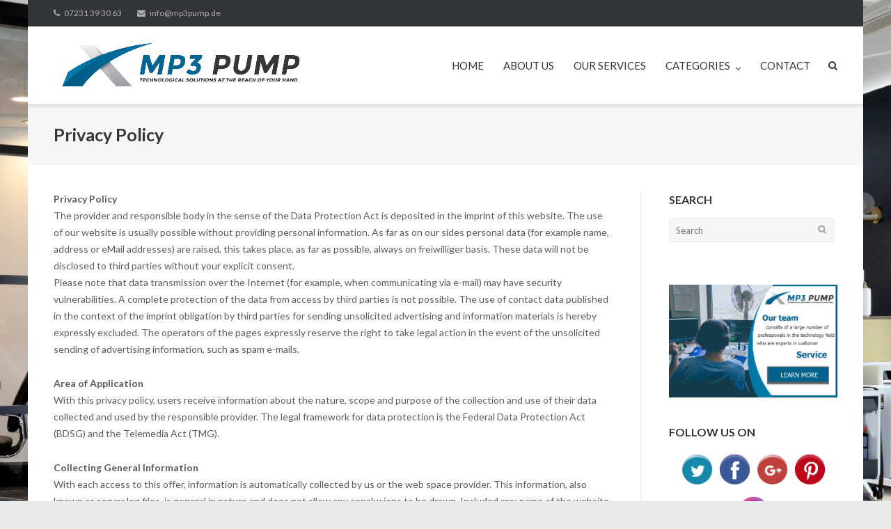

--- FILE ---
content_type: text/html; charset=UTF-8
request_url: https://www.mp3pump.de/privacy-policy/
body_size: 18101
content:
<!DOCTYPE html>
<html lang="en-US">
<head>
<meta charset="UTF-8">
<link rel="profile" href="https://gmpg.org/xfn/11">
<link rel="pingback" href="https://www.mp3pump.de/xmlrpc.php">

<meta name='robots' content='index, follow, max-image-preview:large, max-snippet:-1, max-video-preview:-1' />
	<style>img:is([sizes="auto" i], [sizes^="auto," i]) { contain-intrinsic-size: 3000px 1500px }</style>
	
	<!-- This site is optimized with the Yoast SEO plugin v25.3.1 - https://yoast.com/wordpress/plugins/seo/ -->
	<title>Privacy Policy - MP3 Pump</title>
	<link rel="canonical" href="https://www.mp3pump.de/privacy-policy/" />
	<meta property="og:locale" content="en_US" />
	<meta property="og:type" content="article" />
	<meta property="og:title" content="Privacy Policy - MP3 Pump" />
	<meta property="og:description" content="Privacy Policy The provider and responsible body in the sense of the Data Protection Act is deposited in the imprint of this website. The use of our website is usually possible without providing personal information. As far as on our sides personal data (for example name, address or eMail addresses) are raised, this takes place, as far as possible, always on freiwilliger basis. These data will not be disclosed to third parties without your explicit consent. Please note that data transmission over the Internet (for example, when communicating via e-mail) may have security vulnerabilities. A complete protection of the data from access by third parties is not possible. The use of contact data published in the context of the imprint obligation by third parties for sending unsolicited advertising and information materials is hereby expressly excluded. The operators of the pages expressly reserve the right to take legal action in the event of the unsolicited sending of advertising information, such as spam e-mails. Area of Application With this privacy policy, users receive information about the nature, scope and purpose of the collection and use of&hellip;" />
	<meta property="og:url" content="https://www.mp3pump.de/privacy-policy/" />
	<meta property="og:site_name" content="MP3 Pump" />
	<meta property="article:modified_time" content="2018-10-25T15:14:00+00:00" />
	<meta name="twitter:card" content="summary_large_image" />
	<script type="application/ld+json" class="yoast-schema-graph">{"@context":"https://schema.org","@graph":[{"@type":"WebPage","@id":"https://www.mp3pump.de/privacy-policy/","url":"https://www.mp3pump.de/privacy-policy/","name":"Privacy Policy - MP3 Pump","isPartOf":{"@id":"https://www.mp3pump.de/#website"},"datePublished":"2018-10-25T15:11:46+00:00","dateModified":"2018-10-25T15:14:00+00:00","breadcrumb":{"@id":"https://www.mp3pump.de/privacy-policy/#breadcrumb"},"inLanguage":"en-US","potentialAction":[{"@type":"ReadAction","target":["https://www.mp3pump.de/privacy-policy/"]}]},{"@type":"BreadcrumbList","@id":"https://www.mp3pump.de/privacy-policy/#breadcrumb","itemListElement":[{"@type":"ListItem","position":1,"name":"Home","item":"https://www.mp3pump.de/"},{"@type":"ListItem","position":2,"name":"Privacy Policy"}]},{"@type":"WebSite","@id":"https://www.mp3pump.de/#website","url":"https://www.mp3pump.de/","name":"MP3 Pump","description":"Technological solutions at the reach of your hand","publisher":{"@id":"https://www.mp3pump.de/#organization"},"potentialAction":[{"@type":"SearchAction","target":{"@type":"EntryPoint","urlTemplate":"https://www.mp3pump.de/?s={search_term_string}"},"query-input":{"@type":"PropertyValueSpecification","valueRequired":true,"valueName":"search_term_string"}}],"inLanguage":"en-US"},{"@type":"Organization","@id":"https://www.mp3pump.de/#organization","name":"MP3 Pump","url":"https://www.mp3pump.de/","logo":{"@type":"ImageObject","inLanguage":"en-US","@id":"https://www.mp3pump.de/#/schema/logo/image/","url":"https://www.mp3pump.de/wp-content/uploads/2018/10/logo.png","contentUrl":"https://www.mp3pump.de/wp-content/uploads/2018/10/logo.png","width":1784,"height":420,"caption":"MP3 Pump"},"image":{"@id":"https://www.mp3pump.de/#/schema/logo/image/"}}]}</script>
	<!-- / Yoast SEO plugin. -->


<link rel='dns-prefetch' href='//fonts.googleapis.com' />
<link rel="alternate" type="application/rss+xml" title="MP3 Pump &raquo; Feed" href="https://www.mp3pump.de/feed/" />
<link rel="alternate" type="application/rss+xml" title="MP3 Pump &raquo; Comments Feed" href="https://www.mp3pump.de/comments/feed/" />
<script type="text/javascript">
/* <![CDATA[ */
window._wpemojiSettings = {"baseUrl":"https:\/\/s.w.org\/images\/core\/emoji\/16.0.1\/72x72\/","ext":".png","svgUrl":"https:\/\/s.w.org\/images\/core\/emoji\/16.0.1\/svg\/","svgExt":".svg","source":{"concatemoji":"https:\/\/www.mp3pump.de\/wp-includes\/js\/wp-emoji-release.min.js?ver=6.8.3"}};
/*! This file is auto-generated */
!function(s,n){var o,i,e;function c(e){try{var t={supportTests:e,timestamp:(new Date).valueOf()};sessionStorage.setItem(o,JSON.stringify(t))}catch(e){}}function p(e,t,n){e.clearRect(0,0,e.canvas.width,e.canvas.height),e.fillText(t,0,0);var t=new Uint32Array(e.getImageData(0,0,e.canvas.width,e.canvas.height).data),a=(e.clearRect(0,0,e.canvas.width,e.canvas.height),e.fillText(n,0,0),new Uint32Array(e.getImageData(0,0,e.canvas.width,e.canvas.height).data));return t.every(function(e,t){return e===a[t]})}function u(e,t){e.clearRect(0,0,e.canvas.width,e.canvas.height),e.fillText(t,0,0);for(var n=e.getImageData(16,16,1,1),a=0;a<n.data.length;a++)if(0!==n.data[a])return!1;return!0}function f(e,t,n,a){switch(t){case"flag":return n(e,"\ud83c\udff3\ufe0f\u200d\u26a7\ufe0f","\ud83c\udff3\ufe0f\u200b\u26a7\ufe0f")?!1:!n(e,"\ud83c\udde8\ud83c\uddf6","\ud83c\udde8\u200b\ud83c\uddf6")&&!n(e,"\ud83c\udff4\udb40\udc67\udb40\udc62\udb40\udc65\udb40\udc6e\udb40\udc67\udb40\udc7f","\ud83c\udff4\u200b\udb40\udc67\u200b\udb40\udc62\u200b\udb40\udc65\u200b\udb40\udc6e\u200b\udb40\udc67\u200b\udb40\udc7f");case"emoji":return!a(e,"\ud83e\udedf")}return!1}function g(e,t,n,a){var r="undefined"!=typeof WorkerGlobalScope&&self instanceof WorkerGlobalScope?new OffscreenCanvas(300,150):s.createElement("canvas"),o=r.getContext("2d",{willReadFrequently:!0}),i=(o.textBaseline="top",o.font="600 32px Arial",{});return e.forEach(function(e){i[e]=t(o,e,n,a)}),i}function t(e){var t=s.createElement("script");t.src=e,t.defer=!0,s.head.appendChild(t)}"undefined"!=typeof Promise&&(o="wpEmojiSettingsSupports",i=["flag","emoji"],n.supports={everything:!0,everythingExceptFlag:!0},e=new Promise(function(e){s.addEventListener("DOMContentLoaded",e,{once:!0})}),new Promise(function(t){var n=function(){try{var e=JSON.parse(sessionStorage.getItem(o));if("object"==typeof e&&"number"==typeof e.timestamp&&(new Date).valueOf()<e.timestamp+604800&&"object"==typeof e.supportTests)return e.supportTests}catch(e){}return null}();if(!n){if("undefined"!=typeof Worker&&"undefined"!=typeof OffscreenCanvas&&"undefined"!=typeof URL&&URL.createObjectURL&&"undefined"!=typeof Blob)try{var e="postMessage("+g.toString()+"("+[JSON.stringify(i),f.toString(),p.toString(),u.toString()].join(",")+"));",a=new Blob([e],{type:"text/javascript"}),r=new Worker(URL.createObjectURL(a),{name:"wpTestEmojiSupports"});return void(r.onmessage=function(e){c(n=e.data),r.terminate(),t(n)})}catch(e){}c(n=g(i,f,p,u))}t(n)}).then(function(e){for(var t in e)n.supports[t]=e[t],n.supports.everything=n.supports.everything&&n.supports[t],"flag"!==t&&(n.supports.everythingExceptFlag=n.supports.everythingExceptFlag&&n.supports[t]);n.supports.everythingExceptFlag=n.supports.everythingExceptFlag&&!n.supports.flag,n.DOMReady=!1,n.readyCallback=function(){n.DOMReady=!0}}).then(function(){return e}).then(function(){var e;n.supports.everything||(n.readyCallback(),(e=n.source||{}).concatemoji?t(e.concatemoji):e.wpemoji&&e.twemoji&&(t(e.twemoji),t(e.wpemoji)))}))}((window,document),window._wpemojiSettings);
/* ]]> */
</script>
<link rel='stylesheet' id='pt-cv-public-style-css' href='https://www.mp3pump.de/wp-content/plugins/content-views-query-and-display-post-page/public/assets/css/cv.css?ver=4.1' type='text/css' media='all' />
<style id='wp-emoji-styles-inline-css' type='text/css'>

	img.wp-smiley, img.emoji {
		display: inline !important;
		border: none !important;
		box-shadow: none !important;
		height: 1em !important;
		width: 1em !important;
		margin: 0 0.07em !important;
		vertical-align: -0.1em !important;
		background: none !important;
		padding: 0 !important;
	}
</style>
<link rel='stylesheet' id='wp-block-library-css' href='https://www.mp3pump.de/wp-includes/css/dist/block-library/style.min.css?ver=6.8.3' type='text/css' media='all' />
<style id='classic-theme-styles-inline-css' type='text/css'>
/*! This file is auto-generated */
.wp-block-button__link{color:#fff;background-color:#32373c;border-radius:9999px;box-shadow:none;text-decoration:none;padding:calc(.667em + 2px) calc(1.333em + 2px);font-size:1.125em}.wp-block-file__button{background:#32373c;color:#fff;text-decoration:none}
</style>
<style id='global-styles-inline-css' type='text/css'>
:root{--wp--preset--aspect-ratio--square: 1;--wp--preset--aspect-ratio--4-3: 4/3;--wp--preset--aspect-ratio--3-4: 3/4;--wp--preset--aspect-ratio--3-2: 3/2;--wp--preset--aspect-ratio--2-3: 2/3;--wp--preset--aspect-ratio--16-9: 16/9;--wp--preset--aspect-ratio--9-16: 9/16;--wp--preset--color--black: #000000;--wp--preset--color--cyan-bluish-gray: #abb8c3;--wp--preset--color--white: #ffffff;--wp--preset--color--pale-pink: #f78da7;--wp--preset--color--vivid-red: #cf2e2e;--wp--preset--color--luminous-vivid-orange: #ff6900;--wp--preset--color--luminous-vivid-amber: #fcb900;--wp--preset--color--light-green-cyan: #7bdcb5;--wp--preset--color--vivid-green-cyan: #00d084;--wp--preset--color--pale-cyan-blue: #8ed1fc;--wp--preset--color--vivid-cyan-blue: #0693e3;--wp--preset--color--vivid-purple: #9b51e0;--wp--preset--gradient--vivid-cyan-blue-to-vivid-purple: linear-gradient(135deg,rgba(6,147,227,1) 0%,rgb(155,81,224) 100%);--wp--preset--gradient--light-green-cyan-to-vivid-green-cyan: linear-gradient(135deg,rgb(122,220,180) 0%,rgb(0,208,130) 100%);--wp--preset--gradient--luminous-vivid-amber-to-luminous-vivid-orange: linear-gradient(135deg,rgba(252,185,0,1) 0%,rgba(255,105,0,1) 100%);--wp--preset--gradient--luminous-vivid-orange-to-vivid-red: linear-gradient(135deg,rgba(255,105,0,1) 0%,rgb(207,46,46) 100%);--wp--preset--gradient--very-light-gray-to-cyan-bluish-gray: linear-gradient(135deg,rgb(238,238,238) 0%,rgb(169,184,195) 100%);--wp--preset--gradient--cool-to-warm-spectrum: linear-gradient(135deg,rgb(74,234,220) 0%,rgb(151,120,209) 20%,rgb(207,42,186) 40%,rgb(238,44,130) 60%,rgb(251,105,98) 80%,rgb(254,248,76) 100%);--wp--preset--gradient--blush-light-purple: linear-gradient(135deg,rgb(255,206,236) 0%,rgb(152,150,240) 100%);--wp--preset--gradient--blush-bordeaux: linear-gradient(135deg,rgb(254,205,165) 0%,rgb(254,45,45) 50%,rgb(107,0,62) 100%);--wp--preset--gradient--luminous-dusk: linear-gradient(135deg,rgb(255,203,112) 0%,rgb(199,81,192) 50%,rgb(65,88,208) 100%);--wp--preset--gradient--pale-ocean: linear-gradient(135deg,rgb(255,245,203) 0%,rgb(182,227,212) 50%,rgb(51,167,181) 100%);--wp--preset--gradient--electric-grass: linear-gradient(135deg,rgb(202,248,128) 0%,rgb(113,206,126) 100%);--wp--preset--gradient--midnight: linear-gradient(135deg,rgb(2,3,129) 0%,rgb(40,116,252) 100%);--wp--preset--font-size--small: 13px;--wp--preset--font-size--medium: 20px;--wp--preset--font-size--large: 36px;--wp--preset--font-size--x-large: 42px;--wp--preset--spacing--20: 0.44rem;--wp--preset--spacing--30: 0.67rem;--wp--preset--spacing--40: 1rem;--wp--preset--spacing--50: 1.5rem;--wp--preset--spacing--60: 2.25rem;--wp--preset--spacing--70: 3.38rem;--wp--preset--spacing--80: 5.06rem;--wp--preset--shadow--natural: 6px 6px 9px rgba(0, 0, 0, 0.2);--wp--preset--shadow--deep: 12px 12px 50px rgba(0, 0, 0, 0.4);--wp--preset--shadow--sharp: 6px 6px 0px rgba(0, 0, 0, 0.2);--wp--preset--shadow--outlined: 6px 6px 0px -3px rgba(255, 255, 255, 1), 6px 6px rgba(0, 0, 0, 1);--wp--preset--shadow--crisp: 6px 6px 0px rgba(0, 0, 0, 1);}:where(.is-layout-flex){gap: 0.5em;}:where(.is-layout-grid){gap: 0.5em;}body .is-layout-flex{display: flex;}.is-layout-flex{flex-wrap: wrap;align-items: center;}.is-layout-flex > :is(*, div){margin: 0;}body .is-layout-grid{display: grid;}.is-layout-grid > :is(*, div){margin: 0;}:where(.wp-block-columns.is-layout-flex){gap: 2em;}:where(.wp-block-columns.is-layout-grid){gap: 2em;}:where(.wp-block-post-template.is-layout-flex){gap: 1.25em;}:where(.wp-block-post-template.is-layout-grid){gap: 1.25em;}.has-black-color{color: var(--wp--preset--color--black) !important;}.has-cyan-bluish-gray-color{color: var(--wp--preset--color--cyan-bluish-gray) !important;}.has-white-color{color: var(--wp--preset--color--white) !important;}.has-pale-pink-color{color: var(--wp--preset--color--pale-pink) !important;}.has-vivid-red-color{color: var(--wp--preset--color--vivid-red) !important;}.has-luminous-vivid-orange-color{color: var(--wp--preset--color--luminous-vivid-orange) !important;}.has-luminous-vivid-amber-color{color: var(--wp--preset--color--luminous-vivid-amber) !important;}.has-light-green-cyan-color{color: var(--wp--preset--color--light-green-cyan) !important;}.has-vivid-green-cyan-color{color: var(--wp--preset--color--vivid-green-cyan) !important;}.has-pale-cyan-blue-color{color: var(--wp--preset--color--pale-cyan-blue) !important;}.has-vivid-cyan-blue-color{color: var(--wp--preset--color--vivid-cyan-blue) !important;}.has-vivid-purple-color{color: var(--wp--preset--color--vivid-purple) !important;}.has-black-background-color{background-color: var(--wp--preset--color--black) !important;}.has-cyan-bluish-gray-background-color{background-color: var(--wp--preset--color--cyan-bluish-gray) !important;}.has-white-background-color{background-color: var(--wp--preset--color--white) !important;}.has-pale-pink-background-color{background-color: var(--wp--preset--color--pale-pink) !important;}.has-vivid-red-background-color{background-color: var(--wp--preset--color--vivid-red) !important;}.has-luminous-vivid-orange-background-color{background-color: var(--wp--preset--color--luminous-vivid-orange) !important;}.has-luminous-vivid-amber-background-color{background-color: var(--wp--preset--color--luminous-vivid-amber) !important;}.has-light-green-cyan-background-color{background-color: var(--wp--preset--color--light-green-cyan) !important;}.has-vivid-green-cyan-background-color{background-color: var(--wp--preset--color--vivid-green-cyan) !important;}.has-pale-cyan-blue-background-color{background-color: var(--wp--preset--color--pale-cyan-blue) !important;}.has-vivid-cyan-blue-background-color{background-color: var(--wp--preset--color--vivid-cyan-blue) !important;}.has-vivid-purple-background-color{background-color: var(--wp--preset--color--vivid-purple) !important;}.has-black-border-color{border-color: var(--wp--preset--color--black) !important;}.has-cyan-bluish-gray-border-color{border-color: var(--wp--preset--color--cyan-bluish-gray) !important;}.has-white-border-color{border-color: var(--wp--preset--color--white) !important;}.has-pale-pink-border-color{border-color: var(--wp--preset--color--pale-pink) !important;}.has-vivid-red-border-color{border-color: var(--wp--preset--color--vivid-red) !important;}.has-luminous-vivid-orange-border-color{border-color: var(--wp--preset--color--luminous-vivid-orange) !important;}.has-luminous-vivid-amber-border-color{border-color: var(--wp--preset--color--luminous-vivid-amber) !important;}.has-light-green-cyan-border-color{border-color: var(--wp--preset--color--light-green-cyan) !important;}.has-vivid-green-cyan-border-color{border-color: var(--wp--preset--color--vivid-green-cyan) !important;}.has-pale-cyan-blue-border-color{border-color: var(--wp--preset--color--pale-cyan-blue) !important;}.has-vivid-cyan-blue-border-color{border-color: var(--wp--preset--color--vivid-cyan-blue) !important;}.has-vivid-purple-border-color{border-color: var(--wp--preset--color--vivid-purple) !important;}.has-vivid-cyan-blue-to-vivid-purple-gradient-background{background: var(--wp--preset--gradient--vivid-cyan-blue-to-vivid-purple) !important;}.has-light-green-cyan-to-vivid-green-cyan-gradient-background{background: var(--wp--preset--gradient--light-green-cyan-to-vivid-green-cyan) !important;}.has-luminous-vivid-amber-to-luminous-vivid-orange-gradient-background{background: var(--wp--preset--gradient--luminous-vivid-amber-to-luminous-vivid-orange) !important;}.has-luminous-vivid-orange-to-vivid-red-gradient-background{background: var(--wp--preset--gradient--luminous-vivid-orange-to-vivid-red) !important;}.has-very-light-gray-to-cyan-bluish-gray-gradient-background{background: var(--wp--preset--gradient--very-light-gray-to-cyan-bluish-gray) !important;}.has-cool-to-warm-spectrum-gradient-background{background: var(--wp--preset--gradient--cool-to-warm-spectrum) !important;}.has-blush-light-purple-gradient-background{background: var(--wp--preset--gradient--blush-light-purple) !important;}.has-blush-bordeaux-gradient-background{background: var(--wp--preset--gradient--blush-bordeaux) !important;}.has-luminous-dusk-gradient-background{background: var(--wp--preset--gradient--luminous-dusk) !important;}.has-pale-ocean-gradient-background{background: var(--wp--preset--gradient--pale-ocean) !important;}.has-electric-grass-gradient-background{background: var(--wp--preset--gradient--electric-grass) !important;}.has-midnight-gradient-background{background: var(--wp--preset--gradient--midnight) !important;}.has-small-font-size{font-size: var(--wp--preset--font-size--small) !important;}.has-medium-font-size{font-size: var(--wp--preset--font-size--medium) !important;}.has-large-font-size{font-size: var(--wp--preset--font-size--large) !important;}.has-x-large-font-size{font-size: var(--wp--preset--font-size--x-large) !important;}
:where(.wp-block-post-template.is-layout-flex){gap: 1.25em;}:where(.wp-block-post-template.is-layout-grid){gap: 1.25em;}
:where(.wp-block-columns.is-layout-flex){gap: 2em;}:where(.wp-block-columns.is-layout-grid){gap: 2em;}
:root :where(.wp-block-pullquote){font-size: 1.5em;line-height: 1.6;}
</style>
<link rel='stylesheet' id='acx_smw_widget_style-css' href='https://www.mp3pump.de/wp-content/plugins/acurax-social-media-widget/css/style.css?v=3.2.7&#038;ver=6.8.3' type='text/css' media='all' />
<link rel='stylesheet' id='siteorigin-google-web-fonts-css' href='//fonts.googleapis.com/css?family=Muli%3A300%7CLato%3A300%2C400%2C700&#038;ver=6.8.3' type='text/css' media='all' />
<link rel='stylesheet' id='ultra-style-css' href='https://www.mp3pump.de/wp-content/themes/ultra/style.css?ver=1.3.3' type='text/css' media='all' />
<link rel='stylesheet' id='font-awesome-css' href='https://www.mp3pump.de/wp-content/themes/ultra/font-awesome/css/font-awesome.min.css?ver=4.7.0' type='text/css' media='all' />
<style id='akismet-widget-style-inline-css' type='text/css'>

			.a-stats {
				--akismet-color-mid-green: #357b49;
				--akismet-color-white: #fff;
				--akismet-color-light-grey: #f6f7f7;

				max-width: 350px;
				width: auto;
			}

			.a-stats * {
				all: unset;
				box-sizing: border-box;
			}

			.a-stats strong {
				font-weight: 600;
			}

			.a-stats a.a-stats__link,
			.a-stats a.a-stats__link:visited,
			.a-stats a.a-stats__link:active {
				background: var(--akismet-color-mid-green);
				border: none;
				box-shadow: none;
				border-radius: 8px;
				color: var(--akismet-color-white);
				cursor: pointer;
				display: block;
				font-family: -apple-system, BlinkMacSystemFont, 'Segoe UI', 'Roboto', 'Oxygen-Sans', 'Ubuntu', 'Cantarell', 'Helvetica Neue', sans-serif;
				font-weight: 500;
				padding: 12px;
				text-align: center;
				text-decoration: none;
				transition: all 0.2s ease;
			}

			/* Extra specificity to deal with TwentyTwentyOne focus style */
			.widget .a-stats a.a-stats__link:focus {
				background: var(--akismet-color-mid-green);
				color: var(--akismet-color-white);
				text-decoration: none;
			}

			.a-stats a.a-stats__link:hover {
				filter: brightness(110%);
				box-shadow: 0 4px 12px rgba(0, 0, 0, 0.06), 0 0 2px rgba(0, 0, 0, 0.16);
			}

			.a-stats .count {
				color: var(--akismet-color-white);
				display: block;
				font-size: 1.5em;
				line-height: 1.4;
				padding: 0 13px;
				white-space: nowrap;
			}
		
</style>
<!--n2css--><!--n2js--><script type="text/javascript" src="https://www.mp3pump.de/wp-includes/js/jquery/jquery.min.js?ver=3.7.1" id="jquery-core-js"></script>
<script type="text/javascript" src="https://www.mp3pump.de/wp-includes/js/jquery/jquery-migrate.min.js?ver=3.4.1" id="jquery-migrate-js"></script>
<!--[if lt IE 9]>
<script type="text/javascript" src="https://www.mp3pump.de/wp-content/themes/ultra/js/flexie.js?ver=1.0.3" id="ultra-flexie-js"></script>
<![endif]-->
<!--[if lt IE 9]>
<script type="text/javascript" src="https://www.mp3pump.de/wp-content/themes/ultra/js/html5shiv-printshiv.js?ver=3.7.3" id="ultra-html5-js"></script>
<![endif]-->
<!--[if (gte IE 6)&(lte IE 8)]>
<script type="text/javascript" src="https://www.mp3pump.de/wp-content/themes/ultra/js/selectivizr.min.js?ver=1.0.2" id="ultra-selectivizr-js"></script>
<![endif]-->
<link rel="https://api.w.org/" href="https://www.mp3pump.de/wp-json/" /><link rel="alternate" title="JSON" type="application/json" href="https://www.mp3pump.de/wp-json/wp/v2/pages/15" /><link rel="EditURI" type="application/rsd+xml" title="RSD" href="https://www.mp3pump.de/xmlrpc.php?rsd" />
<meta name="generator" content="WordPress 6.8.3" />
<link rel='shortlink' href='https://www.mp3pump.de/?p=15' />
<link rel="alternate" title="oEmbed (JSON)" type="application/json+oembed" href="https://www.mp3pump.de/wp-json/oembed/1.0/embed?url=https%3A%2F%2Fwww.mp3pump.de%2Fprivacy-policy%2F" />
<link rel="alternate" title="oEmbed (XML)" type="text/xml+oembed" href="https://www.mp3pump.de/wp-json/oembed/1.0/embed?url=https%3A%2F%2Fwww.mp3pump.de%2Fprivacy-policy%2F&#038;format=xml" />



<!-- Starting Styles For Social Media Icon From Acurax International www.acurax.com -->
<style type='text/css'>
#acx_social_widget img 
{
width: 50px; 
}
#acx_social_widget 
{
min-width:0px; 
position: static; 
}
</style>
<!-- Ending Styles For Social Media Icon From Acurax International www.acurax.com -->



<meta name="viewport" content="width=device-width, initial-scale=1" />	<style type="text/css" id="ultra-menu-css"> 
		@media (max-width: 1024px) { 
			.responsive-menu .main-navigation ul { display: none } 
			.responsive-menu .menu-toggle { display: block }
			.responsive-menu .menu-search { display: none }
			.site-header .site-branding-container { max-width: 90% }
			.main-navigation { max-width: 10% }
		}
		@media (min-width: 1024px) {
			.header-centered .site-header .container { height: auto; }
			.header-centered .site-header .site-branding-container { float: none; max-width: 100%; padding-right: 0; text-align: center; }
			.header-centered .main-navigation { float: none; max-width: 100%; text-align: center; }
			.header-centered .main-navigation > div { display: inline-block; float: none; vertical-align: top; }
		}
	</style>
	<style type="text/css" id="custom-background-css">
body.custom-background { background-image: url("https://mp3pump.de/wp-content/uploads/2018/10/venveo-609390-unsplash.jpg"); background-position: left top; background-size: cover; background-repeat: no-repeat; background-attachment: fixed; }
</style>
	<link rel="icon" href="https://www.mp3pump.de/wp-content/uploads/2018/10/cropped-site-logo-1-32x32.png" sizes="32x32" />
<link rel="icon" href="https://www.mp3pump.de/wp-content/uploads/2018/10/cropped-site-logo-1-192x192.png" sizes="192x192" />
<link rel="apple-touch-icon" href="https://www.mp3pump.de/wp-content/uploads/2018/10/cropped-site-logo-1-180x180.png" />
<meta name="msapplication-TileImage" content="https://www.mp3pump.de/wp-content/uploads/2018/10/cropped-site-logo-1-270x270.png" />
		<style type="text/css" id="wp-custom-css">
			.pt-cv-wrapper .col-md-6 {
    width: 100%;
}
.main-navigation ul li a {
    text-transform: uppercase;
    font-size: 15px;
}
.main-navigation div > ul > li > a:hover {

    border-bottom: 3px solid #0376a5;
}
.main-navigation ul li:hover > a {
    color: #0376a5;
}
.main-navigation ul ul li a:hover {
    background: #0376a5;
   border-color:#0376a5;
		color:#fff;
}
.main-navigation .current-menu-item > a, .main-navigation .current a {
    color: #0376a5;
}
a{
	color:#0376a5;
}
.so-widget-sow-features-default-ebd3017ffa4e .sow-features-list .sow-features-feature .textwidget > p.sow-more-text {
    background: #0376a5;
    color: #fff;
    padding: 5px;
}
button, input[type="button"], input[type="reset"], input[type="submit"] {

    background: #0376a5;
}
button:hover, input[type="button"]:hover, input[type="reset"]:hover, input[type="submit"]:hover {

    background:#adafb1;
}
.site-footer .bottom-bar {

    background: #0376a5;
    color: #fff;
}
.pt-cv-title a {
	
    font-weight: 600;
    font-size: 24px;
    color: #0376a5!important;
}
.rpwe-block h3{
	color: #0376a5!important;
}
.rpwe-block a{
	color: #0376a5!important;
}
.rpwe-time:hover{
    color: #0376a5!important;;
}
#scroll-to-top {
    background:#0376a5;
}
.site-content .entry-meta {
    color: #fff;
    background: #0376a5;
    padding: 5px;
}
.site-content .entry-meta a {
    color: #fff;
}
.entry-title a:hover{
	color:#0376a5;
}

.pt-cv-view .pt-cv-title {
    padding-top: 10px;
}

.so-widget-sow-features-default-ebd3017ffa4e .sow-features-list .sow-features-feature .textwidget > p.sow-more-text:hover
{
    background: #363636;
    color: #fff;
}

.panel-grid-cell .sow-features-list .sow-features-feature p.sow-more-text a:hover {
    color: #fff;
	text-decoration: none !important;
}



		</style>
		</head>

<body class="wp-singular page-template-default page page-id-15 custom-background wp-custom-logo wp-theme-ultra boxed sidebar mobile-sticky-header no-touch page-layout-default resp resp-top-bar">
<div id="page" class="hfeed site">
	<a class="skip-link screen-reader-text" href="#content">Skip to content</a>

			
<div id="top-bar">
	<div class="container">
		<div class="top-bar-text"><span class="phone"><a href="tel:07231 39 30 63">07231 39 30 63</a></span><span class="email"><a href="/cdn-cgi/l/email-protection#6b02050d042b061b581b1e061b450f0e"><span class="__cf_email__" data-cfemail="8ce5e2eae3cce1fcbffcf9e1fca2e8e9">[email&#160;protected]</span></a></span></div>	
	</div><!-- .container -->
</div><!-- #top-bar -->
<span class="top-bar-arrow" style="display: none;"></span>
	
			<header id="masthead" class="site-header sticky-header scale responsive-menu">
			<div class="container">
				<div class="site-branding-container">
					<div class="site-branding">
						<a href="https://www.mp3pump.de/" rel="home">
							<a href="https://www.mp3pump.de/" class="custom-logo-link" rel="home"><img width="1784" height="420" src="https://www.mp3pump.de/wp-content/uploads/2018/10/logo.png" class="custom-logo" alt="MP3 Pump" decoding="async" fetchpriority="high" srcset="https://www.mp3pump.de/wp-content/uploads/2018/10/logo.png 1784w, https://www.mp3pump.de/wp-content/uploads/2018/10/logo-300x71.png 300w, https://www.mp3pump.de/wp-content/uploads/2018/10/logo-768x181.png 768w, https://www.mp3pump.de/wp-content/uploads/2018/10/logo-1024x241.png 1024w" sizes="(max-width: 1784px) 100vw, 1784px" /></a>						</a>
											</div><!-- .site-branding -->
				</div><!-- .site-branding-container -->

				<nav id="site-navigation" class="main-navigation">
					<button class="menu-toggle"></button>					<div class="menu-menu-1-container"><ul id="menu-menu-1" class="menu"><li id="menu-item-29" class="menu-item menu-item-type-post_type menu-item-object-page menu-item-home menu-item-29"><a href="https://www.mp3pump.de/">Home</a></li>
<li id="menu-item-27" class="menu-item menu-item-type-post_type menu-item-object-page menu-item-27"><a href="https://www.mp3pump.de/about-us/">About Us</a></li>
<li id="menu-item-30" class="menu-item menu-item-type-post_type menu-item-object-page menu-item-30"><a href="https://www.mp3pump.de/our-services/">Our Services</a></li>
<li id="menu-item-32" class="menu-item menu-item-type-custom menu-item-object-custom menu-item-has-children menu-item-32"><a href="#">Categories</a>
<ul class="sub-menu">
	<li id="menu-item-33" class="menu-item menu-item-type-taxonomy menu-item-object-category menu-item-33"><a href="https://www.mp3pump.de/category/hardware/">Hardware</a></li>
	<li id="menu-item-34" class="menu-item menu-item-type-taxonomy menu-item-object-category menu-item-34"><a href="https://www.mp3pump.de/category/sotfware/">Software</a></li>
</ul>
</li>
<li id="menu-item-28" class="menu-item menu-item-type-post_type menu-item-object-page menu-item-28"><a href="https://www.mp3pump.de/contact/">Contact</a></li>
</ul></div>											<div class="menu-search">
							<div class="search-icon"></div>
							<form method="get" class="searchform" action="https://www.mp3pump.de/">
								<input type="text" class="field" name="s" value="" />
							</form>	
						</div><!-- .menu-search -->
									
				</nav><!-- #site-navigation -->
			</div><!-- .container -->
		</header><!-- #masthead -->
	
	
	<div id="content" class="site-content">

			
			<header class="entry-header">
			<div class="container">
				<h1 class="entry-title">Privacy Policy</h1>			</div><!-- .container -->
		</header><!-- .entry-header -->
			

	<div class="container">

		<div id="primary" class="content-area">
			<main id="main" class="site-main">

				
				
<article id="post-15" class="post-15 page type-page status-publish hentry">
		

	<div class="entry-content">
		<p><strong><b>Privacy Policy</b></strong><strong><b><br />
</b></strong>The provider and responsible body in the sense of the Data Protection Act is deposited in the imprint of this website. The use of our website is usually possible without providing personal information. As far as on our sides personal data (for example name, address or eMail addresses) are raised, this takes place, as far as possible, always on freiwilliger basis. These data will not be disclosed to third parties without your explicit consent.<br />
Please note that data transmission over the Internet (for example, when communicating via e-mail) may have security vulnerabilities. A complete protection of the data from access by third parties is not possible. The use of contact data published in the context of the imprint obligation by third parties for sending unsolicited advertising and information materials is hereby expressly excluded. The operators of the pages expressly reserve the right to take legal action in the event of the unsolicited sending of advertising information, such as spam e-mails.</p>
<p><strong><b>Area of Application</b></strong><br />
With this privacy policy, users receive information about the nature, scope and purpose of the collection and use of their data collected and used by the responsible provider. The legal framework for data protection is the Federal Data Protection Act (BDSG) and the Telemedia Act (TMG).</p>
<p><strong><b>Collecting General Information</b></strong><br />
With each access to this offer, information is automatically collected by us or the web space provider. This information, also known as server log files, is general in nature and does not allow any conclusions to be drawn. Included are: name of the website, file, date, amount of data, web browser and web browser version, operating system, the domain name of your Internet provider, the so-called Referrer URL (the page from which you accessed our offer) and the IP address.<br />
Without this data, it would not be technically possible to deliver and display the contents of the website. In this respect, the collection of data is imperative. In addition, we use the anonymous information for statistical purposes. They help us to optimize the offer and the technology. In addition, we reserve the right to subsequently inspect the log files in case of suspected illegal use of our offer.</p>
<p><strong><b>Cookies</b></strong><br />
Our website uses cookies. These are small text files that your web browser stores on your device. Cookies help us make our offer more user-friendly, effective and secure. Some cookies are &#8220;session cookies.&#8221; Such cookies are automatically deleted after the end of your browser session. On the other hand, other cookies remain on your device until you delete them yourself. Such cookies help us to recognize you when you return to our website.<br />
With a modern web browser, you can monitor, restrict or prevent the setting of cookies. Many web browsers can be configured to automatically delete cookies when the program is closed. The deactivation of cookies may result in limited functionality of our website.<br />
The setting of cookies, which are necessary for the performance of electronic communication processes or the provision of certain functions desired by you (for example shopping cart), takes place on the basis of Art. 6 para. f DSGVO. As the operator of this website, we have a legitimate interest in the storage of cookies for the technically flawless and smooth provision of our services. If other cookies are set (eg for analysis functions), they will be treated separately in this privacy policy.</p>
<p><strong><b>SSL or TLS Encryption</b></strong><br />
For security reasons and to protect the transmission of confidential content that you send to us as a site operator, our website may use an SSL or. TLS encryption. Thus, data that you submit via this website, for others not readable. You will recognize an encrypted connection at the &#8220;https: //&#8221; address bar of your browser and at the lock icon in the browser bar.</p>
<p><strong><b>Server-Log-Files</b></strong><br />
The provider of the pages automatically collects and stores information in so-called server log files, which your browser automatically transmits to us. These are:<br />
• Browser type and browser version<br />
• used operating system<br />
• Referrer URL<br />
• Host name of the accessing computer<br />
• Time of the server request<br />
• Amount of data sent in bytes<br />
• IP address (possibly in anonymous form)<br />
These data can not be assigned to specific persons. A merge of this data with other data sources will not be done. We reserve the right to check this data retrospectively, if we become aware of specific indications for illegal use.<br />
There is no merge of this data with other data sources. The basis for data processing is Art. 6 para. 1 lit. b DSGVO, which allows the processing of data to fulfill a contract or pre-contractual measures.</p>
<p><strong><b>Privacy Policy for the use of Facebook Plugins (Like-Button)</b></strong><br />
On our pages plugins of the social network Facebook, provider Facebook Inc., 1 Hacker Way, Menlo Park, California 94025, USA, are integrated. The Facebook plugins can be recognized by the Facebook logo or the &#8220;Like-Button&#8221; (&#8220;Like&#8221;) on our site. An overview of the Facebook plugins can be found here: <a href="https://developers.facebook.com/docs/plugins/"><u>https://developers.facebook.com/docs/plugins/</u></a><br />
When you visit our pages, the plugin establishes a direct connection between your browser and the Facebook server. Facebook receives the information that you have visited our site with your IP address. If you click on the Facebook &#8220;Like-Button&#8221; while you are logged into your Facebook account, you can link the contents of our pages to your Facebook profile. As a result, Facebook can assign the visit to our pages to your user account. We point out that we as the provider of the pages are not aware of the content of the data transmitted and their use by Facebook. For more information, see the Facebook Privacy Policy at <a href="https://facebook.com/policy.php"><u>https://facebook.com/policy.php</u></a>.<br />
If you do not wish Facebook to associate your visit to our pages with your Facebook user account, please log out of your Facebook user account.</p>
<p><strong><b>Privacy Policy for the use of Twitter</b></strong><br />
Functions of the Twitter service are integrated on our sites. These features are available through Twitter Inc., 1355 Market Street, Suite 900, San Francisco, CA 94103, USA. By using Twitter and the &#8220;Re-Tweet&#8221; function, the websites you visit are linked to your Twitter account and shared with other users. This data is also transmitted to Twitter. We point out that we as the provider of the pages are not aware of the content of the transmitted data and their use by Twitter. For more information, see the Twitter Privacy Policy at <a href="https://twitter.com/privacy"><u>https://twitter.com/privacy</u></a> .<br />
You can change your privacy settings on Twitter in the account settings at: <a href="https://twitter.com/account/settings"><u>https://twitter.com/account/settings</u></a>.</p>
<p><strong><b>Privacy Policy for the use of Google+</b></strong><br />
Our pages use features of Google+. Provider is Google Inc., 1600 Amphitheater Parkway Mountain View, CA 94043, USA.<br />
Collect and share information: Use the Google + button to post information worldwide. The Google + button will provide you and other users with personalized content from Google and our partners. Google stores both the information that you + 1&#8217;d for a piece of content and information about the page you viewed when you clicked +1. Your + 1&#8217;s may appear alongside your profile name and photo in Google services, such as search results or in your Google profile, or elsewhere on websites and ads on the web.<br />
Google records information about your + 1 activity to improve Google&#8217;s services to you and others. To use the Google + button, you need a globally visible, public Google profile that must contain at least the name chosen for the profile. This name will be used in all Google services. In some cases, this name may also replace a different name you used when sharing content through your Google Account. The identity of your Google Profile may be displayed to users who know your email address or have other identifying information from you.<br />
Use of the information collected: In addition to the uses outlined above, the information you provide will be used in accordance with the applicable Google privacy policy. Google may publish summarized statistics about users&#8217; + 1 activity or share it with users and partners, such as publishers, advertisers, or affiliate websites.<strong><b> </b></strong></p>
<p><strong><b>Privacy Policy for the use of Instagram</b></strong><br />
Functions of the service Instagram are integrated on our sides. These features are provided by Instagram Inc., 1601 Willow Road, Menlo Park, CA, 94025, United States. If you are logged into your Instagram account, you can link the contents of our pages to your Instagram profile by clicking on the Instagram button. This allows Instagram to associate the visit to our pages with your user account. We point out that we as the provider of the pages do not receive knowledge of the content of the transmitted data and their use by Instagram. For more information, see the Instagram Privacy Policy: <a href="https://instagram.com/about/legal/privacy/"><u>http://instagram.com/about/legal/privacy/</u></a></p>
<p><strong><b>Privacy Policy for the use of LinkedIn</b></strong><br />
Our website uses features of the LinkedIn network. Providers is LinkedIn Corporation, 2029 Stierlin Court, Mountain View, CA 94043, United States. Each time you visit one of our pages that contains LinkedIn features, it will connect to LinkedIn servers. LinkedIn is informed that you have visited our website with your IP address. If you click LinkedIn&#8217;s &#8220;Recommend Button&#8221; and you&#8217;re logged in to LinkedIn, LinkedIn will be able to associate your visit to our website with you and your user account.We point out that as the provider of the pages, we are not aware of the For details, please see the LinkedIn privacy statement at: <a href="https://www.linkedin.com/legal/privacy-policy"><u>https://www.linkedin.com/legal/privacy-policy</u></a></p>
<p><strong><b>Privacy Policy for the use of Pinterest</b></strong><br />
On our site, we use social plugins from the Pinterest social network operated by Pinterest Inc., 808 Brannan Street, San Francisco, CA 94103-490, USA (&#8220;Pinterest&#8221;) If you visit a page that contains such a plugin , your browser connects directly to the servers of Pinterest, which transmits log data to the Pinterest server in the US This log data may include your IP address, the address of the visited Web sites that also contain Pinterest features, Type and settings of the browser, date and time of the request, how you use Pinterest and cookies.For more information on the purpose, scope and further processing and use of data by Pinterest and your rights and opportunities to protect your privacy, see the privacy policy from Pinterest: <a href="https://about.pinterest.com/privacy-policy"><u>https://about.pinterest.com/privacy-policy</u></a></p>
<p><strong><b>Privacy Policy for the use of Google Web Fonts</b></strong><br />
This site uses so-called web fonts, provided by Google, for the uniform representation of fonts. When you call up a page, your browser loads the required web fonts into your browser cache to display texts and fonts correctly. If your browser does not support web fonts, a default font will be used by your computer. More information about Google Web Fonts can be found at <a href="https://developers.google.com/fonts/faq"><u>https://developers.google.com/fonts/faq</u></a>  and in Google&#8217;s Privacy Policy: <a href="https://www.google.com/policies/privacy/"><u>https://www.google.com/policies/privacy/</u></a></p>
<p><strong><b>Privacy Policy for the use of YouTube</b></strong><br />
For integration and presentation of video content, our website uses plugins from YouTube. Provider of the video portal is the YouTube, LLC, 901 Cherry Ave, San Bruno, CA 94066, USA. When you visit a page with an integrated YouTube plug-in, it will connect to YouTube&#8217;s servers. YouTube will find out which of our sites you&#8217;ve visited. YouTube may associate your browsing behavior directly with your personal profile should you be logged into your YouTube account. By logging out beforehand you have the option to prevent this. The use of YouTube is in the interest of an attractive presentation of our online offers. This constitutes a legitimate interest within the meaning of Art. 6 para. 1 lit. f DSGVO. For details on how to handle user data, please refer to the YouTube Privacy Policy at: <a href="https://www.google.com/intl/en/policies/privacy"><u>https://www.google.com/intl/en/policies/privacy</u></a>.</p>
<p><strong><b>Amazon Affiliate Program</b></strong><br />
As the operator of this website, we participate in the Amazon EU Partner Program. Ads from Amazon and links to Amazon are included on our sites to earn money through advertising reimbursements. Amazon cookies are used, which Amazon recognizes that you have clicked on a partner link on our website.<br />
The storage of &#8220;Amazon cookies&#8221; is based on Art. 6 lit. f DSGVO. As a website operator, we have a legitimate interest, since only through the cookies, the amount of advertising reimbursement can be determined.<br />
For details on data usage by Amazon, see the Amazon Privacy Policy: <a href="https://www.amazon.com/gp/help/customer/display.html/ref=footer_privacy?ie=UTF8&amp;nodeId=468496"><u>https://www.amazon.com/gp/help/customer/display.html/ref=footer_privacy?ie=UTF8&amp;nodeId=468496</u></a></p>
<p><strong><b>Commentary on this Webseite</b></strong><br />
In addition to your comment, the comment function on this page will also contain information about when the comment was created, your e-mail address and, if you do not post anonymously, the username you selected.<br />
<strong><b>Storage of the IP address</b></strong><br />
Our comment function stores the IP addresses of the users who write comments. Since we do not check comments on our site before activation, we need this information in order to be able to act against the author in case of infringements such as insults or propaganda.<br />
<strong><b>Subscribe to comments</b></strong><br />
As a user of the page you can subscribe to comments after registering. You will receive a confirmation email to verify that you are the owner of the given email address. You can unsubscribe from this function at any time via a link in the info mails.<br />
<strong><b>Duration of posts and comments</b></strong><br />
Posts and comments and related data, such as IP addresses, are stored. The content remains on our website until it has been completely deleted or deleted for legal reasons.<br />
The contributions and comments are stored on the basis of your consent (Article 6 (1) (a) GDPR). A revocation of your already given consent is possible at any time. For the revocation is sufficient an informal message by e-mail. The legality of already completed data processing operations remains unaffected by the revocation.</p>
<p><strong><b>Integration of Services and Contents of Third Parties</b></strong><br />
Our offer sometimes includes content, services and services of other providers. These are, for example, maps provided by Google Maps, videos from YouTube as well as graphics and images from other websites. In order for these data to be accessed and displayed in the user&#8217;s browser, the transmission of the IP address is absolutely necessary. The providers (hereinafter referred to as &#8220;third-party provider&#8221;) thus perceive the IP address of the respective user.<br />
Although we endeavor to use only third-party providers who only need the IP address to deliver content, we have no control over whether the IP address may be stored. This process is used in the case, inter alia, statistical purposes. If we are aware that the IP address is being stored, we will inform our users.</p>
<p><strong><b>Privacy Policy for the use of Google Analytics</b></strong><br />
This website uses functions of the web analytics service Google Analytics. Provider is Google Inc., 1600 Amphitheater Parkway Mountain View, CA 94043, USA.<br />
Google Analytics uses so-called &#8220;cookies&#8221;. These are text files that are stored on your computer and that allow an analysis of the use of the website by you. The information generated by the cookie about your use of this website is usually transmitted to a Google server in the USA and stored there.<br />
For more information on how to handle user data on Google Analytics, please refer to the Google Privacy Policy: <a href="https://support.google.com/analytics/answer/6004245?hl=en"><u>https://support.google.com/analytics/answer/6004245?hl=en</u></a><br />
<strong><b>Browser plugin</b></strong><br />
You can prevent the storage of cookies by a corresponding setting of your browser software; however, please note that if you do this, you may not be able to use all the features of this website to the fullest extent possible. In addition, you may prevent the collection by Google of the data generated by the cookie and related to your use of the website (including your IP address) as well as the processing of this data by Google by downloading the browser plug-in available under the following link and install: <a href="https://tools.google.com/dlpage/gaoptout?hl=en"><u>https://tools.google.com/dlpage/gaoptout?hl=en</u></a><br />
<strong><b>Opposition to data collection</b></strong><br />
You can prevent the collection of your data by Google Analytics by clicking on the following link. An opt-out cookie will be set to prevent your data from being collected on future visits to this site:<br />
<strong><b>Order processing</b></strong><br />
We have entered into a contract data processing agreement with Google and fully implement the strict requirements of the German data protection authorities when using Google Analytics.<br />
<strong><b>IP anonymization</b></strong><br />
We use the function &#8220;activation of IP anonymization&#8221; on this website. As a result, your IP address will be truncated by Google beforehand within member states of the European Union or in other contracting states of the Agreement on the European Economic Area. Only in exceptional cases will the full IP address be sent to a Google server in the US and shortened there. On behalf of the operator of this website, Google will use this information to evaluate your use of the website, to compile reports on website activity and to provide other services related to website activity and internet usage to the website operator. The IP address provided by Google Analytics as part of Google Analytics will not be merged with other Google data.</p>
<p><strong><em><b><i>Revocation of your Consent to Data Processing</i></b></em></strong><strong><b><br />
</b></strong>Only with your express consent are some processes of data processing possible. A revocation of your already given consent is possible at any time. For the revocation is sufficient an informal message by e-mail. The legality of the data processing carried out until the revocation remains unaffected by the revocation.</p>
<p><strong><em><b><i>Right to Complain to the Competent Authority</i></b></em></strong><br />
As the person affected, in the event of a breach of data protection law, you have a right of appeal to the competent supervisory authority. The competent supervisory authority with regard to data protection issues is the state data protection officer of the federal state in which the headquarters of our company is located.</p>
<p><strong><em><b><i>Right to Data Portability</i></b></em></strong><br />
You have the right to have data that we process on the basis of your consent or in fulfillment of a contract automatically to you or to third parties. The provision is made in a machine-readable format. If you require the direct transfer of data to another person in charge, this will only be done to the extent technically feasible.</p>
<p><strong><em><b><i>Data Minimization</i></b></em></strong><br />
Personal data is stored according to the principles of data avoidance and data economy only as long as required or required by law (legal storage period). If the purpose of the information collected is omitted or the storage period ends, we block or delete the data.</p>
<p><strong><em><b><i>Change of our Privacy Policy</i></b></em></strong><br />
In order to ensure that our privacy policy always complies with current legal requirements, we reserve the right to make changes at any time. This also applies in the event that the privacy policy has to be adapted due to new or revised services, for example new services. The new privacy policy will then take effect on your next visit to our offer.</p>
<p><strong><em><b><i>Right to access, rectification, blocking, erasure</i></b></em></strong><br />
You have the right at any time within the scope of the applicable legal provisions to provide free information about your stored personal data, source of the data, their recipients and the purpose of data processing and, if necessary, a right to correct, block or delete this data. In this regard and also to further questions on the subject of personal data, you can always contact us via the contact options listed in the imprint. To be able to consider a data lock at any time, it is necessary to keep the data in a lock file for control purposes. If there is no statutory filing requirement, you can also request the deletion of the data. Otherwise we will block the data if you so desire.</p>
<p>&nbsp;</p>
			</div><!-- .entry-content -->

	<footer class="entry-footer">
					</footer><!-- .entry-footer -->	

</article><!-- #post-## -->
				
			
			</main><!-- #main -->
		</div><!-- #primary -->

		
<div id="secondary" class="widget-area">
	<aside id="search-3" class="widget widget_search"><h3 class="widget-title">Search</h3>
<form method="get" class="search-form" action="https://www.mp3pump.de/">
	<label>
		<span class="screen-reader-text">Search for:</span>
		<input type="search" class="search-field" placeholder="Search" value="" name="s" title="Search for:" />
	</label>
	<input type="submit" class="search-submit" value="Search" />
</form></aside><aside id="text-2" class="widget widget_text">			<div class="textwidget"><p><a href="http://mp3pump.de/Our Services"><br />
<img decoding="async" class="aligncenter" src="https://mp3pump.de/wp-content/uploads/2018/10/photo-1514996937319-344454492b37-copy.jpg" /></a></p>
</div>
		</aside><aside id="acx-social-icons-widget-2" class="widget acx-smw-social-icon-desc"><h3 class="widget-title">Follow Us On</h3><style>
.widget-acx-social-icons-widget-2-widget img 
{
width:53px; 
 } 
</style><div id='acurax_si_widget_simple' class='acx_smw_float_fix widget-acx-social-icons-widget-2-widget' style='text-align:center;'><a href="https://www.twitter.com/#" target='_blank' title='Visit Us On Twitter'><img src=https://www.mp3pump.de/wp-content/plugins/acurax-social-media-widget/images/themes/12/twitter.png style='border:0px;' alt='Visit Us On Twitter' /></a><a href='#' target='_blank' title='Visit Us On Facebook'><img src=https://www.mp3pump.de/wp-content/plugins/acurax-social-media-widget/images/themes/12/facebook.png style='border:0px;' alt='Visit Us On Facebook' /></a><a href='#' target='_blank' title='Visit Us On GooglePlus'><img src=https://www.mp3pump.de/wp-content/plugins/acurax-social-media-widget/images/themes/12/googleplus.png style='border:0px;' alt='Visit Us On GooglePlus' /></a><a href='#' target='_blank' title='Visit Us On Pinterest'><img src=https://www.mp3pump.de/wp-content/plugins/acurax-social-media-widget/images/themes/12/pinterest.png style='border:0px;' alt='Visit Us On Pinterest' /></a><a href='#' target='_blank' title='Visit Us On Instagram'><img src=https://www.mp3pump.de/wp-content/plugins/acurax-social-media-widget/images/themes/12/instagram.png style='border:0px;' alt='Visit Us On Instagram' /></a></div></aside><aside id="rpwe_widget-2" class="widget rpwe_widget recent-posts-extended"><h3 class="widget-title">Recent Posts</h3><div  class="rpwe-block"><ul class="rpwe-ul"><li class="rpwe-li rpwe-clearfix"><a class="rpwe-img" href="https://www.mp3pump.de/software/productivity-apps-havent-heard-of" target="_self"><img class="rpwe-alignright rpwe-thumb" src="https://www.mp3pump.de/wp-content/uploads/2018/10/photo-1514417034809-c7b296354f07-copy-50x50.jpg" alt="3 Productivity Apps You Might Haven&#8217;t Heard Of" height="50" width="50" loading="lazy" decoding="async"></a><h3 class="rpwe-title"><a href="https://www.mp3pump.de/software/productivity-apps-havent-heard-of" target="_self">3 Productivity Apps You Might Haven&#8217;t Heard Of</a></h3><time class="rpwe-time published" datetime="2018-10-24T15:28:14+00:00">October 24, 2018</time><div class="rpwe-summary">Almost everyone out there has a device that connects them to the World Wide Web. Thanks to this, &hellip;<a href="https://www.mp3pump.de/software/productivity-apps-havent-heard-of" class="more-link">Read More »</a></div></li><li class="rpwe-li rpwe-clearfix"><a class="rpwe-img" href="https://www.mp3pump.de/hardware/things-to-know-before-buying-office-computer-business" target="_self"><img class="rpwe-alignright rpwe-thumb" src="https://www.mp3pump.de/wp-content/uploads/2018/10/photo-1496171367470-9ed9a91ea931-copy-50x50.jpg" alt="3 Things to Know Before Buying Office Computers for your Business" height="50" width="50" loading="lazy" decoding="async"></a><h3 class="rpwe-title"><a href="https://www.mp3pump.de/hardware/things-to-know-before-buying-office-computer-business" target="_self">3 Things to Know Before Buying Office Computers for your Business</a></h3><time class="rpwe-time published" datetime="2018-10-20T15:24:29+00:00">October 20, 2018</time><div class="rpwe-summary">We understand that one of the things that influence the growth of a company is the tools that &hellip;<a href="https://www.mp3pump.de/hardware/things-to-know-before-buying-office-computer-business" class="more-link">Read More »</a></div></li><li class="rpwe-li rpwe-clearfix"><a class="rpwe-img" href="https://www.mp3pump.de/software/website-creation-tools-take-business-next-level" target="_self"><img class="rpwe-alignright rpwe-thumb" src="https://www.mp3pump.de/wp-content/uploads/2018/10/photo-1519222970733-f546218fa6d7-copy-50x50.jpg" alt="3 Website Creation Tools to Take Your Business to the Next Level" height="50" width="50" loading="lazy" decoding="async"></a><h3 class="rpwe-title"><a href="https://www.mp3pump.de/software/website-creation-tools-take-business-next-level" target="_self">3 Website Creation Tools to Take Your Business to the Next Level</a></h3><time class="rpwe-time published" datetime="2018-10-14T15:19:45+00:00">October 14, 2018</time><div class="rpwe-summary">Nowadays, the internet is the most important tool that either big or small businesses have. The only way &hellip;<a href="https://www.mp3pump.de/software/website-creation-tools-take-business-next-level" class="more-link">Read More »</a></div></li></ul></div><!-- Generated by http://wordpress.org/plugins/recent-posts-widget-extended/ --></aside><aside id="text-5" class="widget widget_text">			<div class="textwidget"><p><a href="http://mp3pump.de/Contact"><br />
<img decoding="async" class="aligncenter" src="https://mp3pump.de/wp-content/uploads/2018/10/banner-2.jpg" /></a></p>
</div>
		</aside></div><!-- #secondary --> 
	
		</div><!-- .container -->

	</div><!-- #content -->

	<footer id="colophon" class="site-footer">

		<div class="footer-main">

							<div class="container">
					<aside id="text-4" class="widget-count-3 widget widget_text">			<div class="textwidget"><p><a href="http://mp3pump.de/About Us"><br />
<img decoding="async" class="aligncenter" src="https://mp3pump.de/wp-content/uploads/2018/10/stroke-logo.png" /></a></p>
</div>
		</aside><aside id="text-3" class="widget-count-3 widget widget_text"><h3 class="widget-title">About Us</h3>			<div class="textwidget"><p>Our team consists of a large number of professionals in the technology field who are experts in customer service. Among our people we have some of the most qualified engineers, technical consultants and more.</p>
</div>
		</aside><aside id="nav_menu-2" class="widget-count-3 widget widget_nav_menu"><h3 class="widget-title">Important Links</h3><div class="menu-footer-menu-container"><ul id="menu-footer-menu" class="menu"><li id="menu-item-38" class="menu-item menu-item-type-post_type menu-item-object-page menu-item-home menu-item-38"><a href="https://www.mp3pump.de/">Home</a></li>
<li id="menu-item-37" class="menu-item menu-item-type-post_type menu-item-object-page menu-item-37"><a href="https://www.mp3pump.de/about-us/">About Us</a></li>
<li id="menu-item-35" class="menu-item menu-item-type-post_type menu-item-object-page page_item page-item-15 menu-item-35"><a href="https://www.mp3pump.de/privacy-policy/" aria-current="page">Privacy Policy</a></li>
<li id="menu-item-36" class="menu-item menu-item-type-post_type menu-item-object-page menu-item-36"><a href="https://www.mp3pump.de/contact/">Contact</a></li>
</ul></div></aside>					<div class="clear"></div>
				</div><!-- .container -->
					
		</div><!-- .main-footer -->

		
<div class="bottom-bar">
	<div class="container">
				<div class="site-info">
			Copyright&copy; 2026 <a href="https://www.mp3pump.de/">MP3 Pump</a>						 
		</div><!-- .site-info -->	</div><!-- .container -->
</div><!-- .bottom-bar -->		
	</footer><!-- #colophon -->
</div><!-- #page -->

<script data-cfasync="false" src="/cdn-cgi/scripts/5c5dd728/cloudflare-static/email-decode.min.js"></script><script type="speculationrules">
{"prefetch":[{"source":"document","where":{"and":[{"href_matches":"\/*"},{"not":{"href_matches":["\/wp-*.php","\/wp-admin\/*","\/wp-content\/uploads\/*","\/wp-content\/*","\/wp-content\/plugins\/*","\/wp-content\/themes\/ultra\/*","\/*\\?(.+)"]}},{"not":{"selector_matches":"a[rel~=\"nofollow\"]"}},{"not":{"selector_matches":".no-prefetch, .no-prefetch a"}}]},"eagerness":"conservative"}]}
</script>
<a href="#" id="scroll-to-top" class="scroll-to-top" title="Back To Top"><span class="up-arrow"></span></a><link rel='stylesheet' id='rpwe-style-css' href='https://www.mp3pump.de/wp-content/plugins/recent-posts-widget-extended/assets/css/rpwe-frontend.css?ver=2.0.2' type='text/css' media='all' />
<script type="text/javascript" id="pt-cv-content-views-script-js-extra">
/* <![CDATA[ */
var PT_CV_PUBLIC = {"_prefix":"pt-cv-","page_to_show":"5","_nonce":"dc2374cb61","is_admin":"","is_mobile":"","ajaxurl":"https:\/\/www.mp3pump.de\/wp-admin\/admin-ajax.php","lang":"","loading_image_src":"data:image\/gif;base64,R0lGODlhDwAPALMPAMrKygwMDJOTkz09PZWVla+vr3p6euTk5M7OzuXl5TMzMwAAAJmZmWZmZszMzP\/\/\/yH\/[base64]\/wyVlamTi3nSdgwFNdhEJgTJoNyoB9ISYoQmdjiZPcj7EYCAeCF1gEDo4Dz2eIAAAh+QQFCgAPACwCAAAADQANAAAEM\/DJBxiYeLKdX3IJZT1FU0iIg2RNKx3OkZVnZ98ToRD4MyiDnkAh6BkNC0MvsAj0kMpHBAAh+QQFCgAPACwGAAAACQAPAAAEMDC59KpFDll73HkAA2wVY5KgiK5b0RRoI6MuzG6EQqCDMlSGheEhUAgqgUUAFRySIgAh+QQFCgAPACwCAAIADQANAAAEM\/DJKZNLND\/[base64]"};
var PT_CV_PAGINATION = {"first":"\u00ab","prev":"\u2039","next":"\u203a","last":"\u00bb","goto_first":"Go to first page","goto_prev":"Go to previous page","goto_next":"Go to next page","goto_last":"Go to last page","current_page":"Current page is","goto_page":"Go to page"};
/* ]]> */
</script>
<script type="text/javascript" src="https://www.mp3pump.de/wp-content/plugins/content-views-query-and-display-post-page/public/assets/js/cv.js?ver=4.1" id="pt-cv-content-views-script-js"></script>
<script type="text/javascript" id="ultra-theme-js-extra">
/* <![CDATA[ */
var ultra_smooth_scroll_params = {"value":"1"};
var ultra_resp_top_bar_params = {"collapse":"1024"};
/* ]]> */
</script>
<script type="text/javascript" src="https://www.mp3pump.de/wp-content/themes/ultra/js/jquery.theme.min.js?ver=1.3.3" id="ultra-theme-js"></script>
<script type="text/javascript" src="https://www.mp3pump.de/wp-content/themes/ultra/js/jquery.hc-sticky.min.js?ver=1.2.43" id="jquery-hc-sticky-js"></script>
<script type="text/javascript" id="ultra-responsive-menu-js-extra">
/* <![CDATA[ */
var ultra_resp_menu_params = {"collapse":"1024"};
/* ]]> */
</script>
<script type="text/javascript" src="https://www.mp3pump.de/wp-content/themes/ultra/js/responsive-menu.min.js?ver=1.3.3" id="ultra-responsive-menu-js"></script>
<script type="text/javascript" src="https://www.mp3pump.de/wp-content/themes/ultra/js/jquery.flexslider.min.js?ver=2.2.2" id="jquery-flexslider-js"></script>
<script type="text/javascript" src="https://www.mp3pump.de/wp-content/plugins/so-widgets-bundle/js/lib/jquery.fitvids.min.js?ver=1.1" id="jquery-fitvids-js"></script>
<script type="text/javascript" src="https://www.mp3pump.de/wp-content/themes/ultra/js/skip-link-focus-fix.js?ver=1.3.3" id="ultra-skip-link-focus-fix-js"></script>

<script defer src="https://static.cloudflareinsights.com/beacon.min.js/vcd15cbe7772f49c399c6a5babf22c1241717689176015" integrity="sha512-ZpsOmlRQV6y907TI0dKBHq9Md29nnaEIPlkf84rnaERnq6zvWvPUqr2ft8M1aS28oN72PdrCzSjY4U6VaAw1EQ==" data-cf-beacon='{"version":"2024.11.0","token":"9f334a3071db466bb3fb37dff23b8bae","r":1,"server_timing":{"name":{"cfCacheStatus":true,"cfEdge":true,"cfExtPri":true,"cfL4":true,"cfOrigin":true,"cfSpeedBrain":true},"location_startswith":null}}' crossorigin="anonymous"></script>
</body>
</html>

--- FILE ---
content_type: text/css
request_url: https://www.mp3pump.de/wp-content/themes/ultra/style.css?ver=1.3.3
body_size: 18382
content:
/*
Theme Name: Ultra
Author: Puro
Author URI: https://purothemes.com/
Theme URI: https://purothemes.com/themes/ultra/
Description: Use it to launch your business site, blog or portfolio. Create detailed layouts without writing a line of code using SiteOrigin's drag and drop Page Builder plugin. Start your pages off with a bold full-width Smart Slider and keep users engaged with a sticky menu. Fast, responsive, SEO optimized and backed by professional level support, Ultra is ready for your next project. For assistance, check out our <a href="http://purothemes.com/documentation/">theme documentation</a> (http://purothemes.com/documentation/) or ask a question on our <a href="https://purothemes.com/support/">support forum</a> (https://purothemes.com/support/).
Version: 1.3.3
License: GNU General Public License v2 or later
License URI: http://www.gnu.org/licenses/gpl-2.0.html
Text Domain: ultra
Tags: one-column, two-columns, right-sidebar, custom-background, custom-menu, custom-logo, featured-images, footer-widgets, full-width-template, sticky-post, theme-options, threaded-comments, translation-ready, blog, e-commerce
*/

/*--------------------------------------------------------------
>>> IMPORTANT NOTICE:
----------------------------------------------------------------
Please don't edit this file; any changes made here will be lost
during the theme update process. If you need to make CSS 
modifications, use the Additional CSS section in the Customizer 
or a child theme.
--------------------------------------------------------------*/
/*--------------------------------------------------------------
>>> TABLE OF CONTENTS:
----------------------------------------------------------------
1.0 - Normalize
2.0 - Typography
3.0 - Elements
	3.1 - Lists
	3.2 - Tables
4.0 - Forms
	4.1 - Buttons
	4.2 - Fields
5.0 - Navigation
	5.1 - Links
	5.2 - Menus
		5.2.1 - Top Bar Left Menu
		5.2.2 - Top Bar Left Menu
		5.2.3 - Main Menu
		5.2.4 - Responsive Menu
		5.2.5 - Comment, Post and Page Navigation
		5.2.6 - Bottom Bar Menu
		5.2.7 - Social Menus
6.0 - Accessibility
7.0 - Alignments
8.0 - Clearings
9.0 - Meta Slider
	9.1 - Theme Main Meta Slider
	9.2 - Meta Slider General
	9.3 - Flexslider Resets
	9.4 - General Flexslider Styles
	9.5 - Flexslider Captions
	9.6 - Ultra(Flex) Slider Theme Styles
10.0 - Page Builder
	10.1 - SiteOrigin Page Builder Lite
	10.2 - SiteOrigin Features Widget
	10.3 - SiteOrigin Post Carousel Widget
11.0 - Scroll to Top
12.0 - Widgets
	12.1 - General Styles
	12.2 - Calendar	
	12.3 - RSS
	12.4 - Recent Comments	
	12.5 - Recent Posts
	12.6 - Search
	12.7 - Menu
13.0 - Content
	13.1 - Layout
		13.1.1 - Page Wrapper
		13.1.2 - Boxed Layout Page Wrapper
		13.1.3 - Full Width Inner Container
		13.1.4 - Content Wrapper
		13.1.5 - Regular Containers
		13.1.6 - Full Width Page Templates
		13.1.7 - Templates With Full Width Page Titles
		13.1.8 - Templates Without Full Width Page Titles
	13.2 - Top bar
	13.3 - Header
	13.4 - Footer
	13.5 - Bottom Bar
	13.6 - Posts and Pages
		13.6.1 - General Styles
		13.6.2 - Post and Page Featured Image
		13.6.3 - General Post and Page Header
		13.6.4 - Single Post Header
		13.6.5 - Archive Header
		13.6.6 - Post Entry Meta
		13.6.7 - Content Area Link Formatting
		13.6.8 - Search and Post Password Form Specific
		13.6.9 - Post Formats
		13.6.10 - Single Post Author Box
		13.6.11 - Related Posts
		13.6.12 - Post Entry Footer
		13.6.13 - Search Results
		13.6.14 - Left Thumbnail Post Loop
		13.6.15 - Left Medium Post Loop
		13.6.16 - Masonry Post Loop		
	13.7 - Asides
	13.8 - Comments
14.0 - Media
	14.1 - Captions
	14.2 - Galleries
15.0 - Jetpack
	15.1 - Contact Form
	15.2 - Contact Info
	15.3 - Display Posts
	15.4 - Gravatar Profile
	15.5 - Infinite Scroll
	15.6 - RSS Links
	15.7 - Subscriptions
	15.8 - Related Posts
16.0 - MyBookTable
	16.1 - Single Book
	16.2 - Featured Book Widget
17.0 - Contact Form 7
18.0 - Gravity Forms
19.0 - JW Player
20.0 - Ultimate Addons for SiteOrigin
--------------------------------------------------------------*/
/*--------------------------------------------------------------
1.0 - Normalize
--------------------------------------------------------------*/
html {
  font-family: sans-serif;
  -webkit-text-size-adjust: 100%;
  -ms-text-size-adjust: 100%; }

body {
  margin: 0; }

article,
aside,
details,
figcaption,
figure,
footer,
header,
main,
menu,
nav,
section,
summary {
  display: block; }

audio,
canvas,
progress,
video {
  display: inline-block;
  vertical-align: baseline; }

audio:not([controls]) {
  display: none;
  height: 0; }

[hidden],
template {
  display: none; }

a {
  background-color: transparent; }

a:active,
a:hover {
  outline: 0; }

abbr[title] {
  border-bottom: 1px dotted; }

b,
strong {
  font-weight: bold; }

dfn {
  font-style: italic; }

h1 {
  font-size: 2em;
  margin: 0.67em 0; }

mark {
  background: #ff0;
  color: #000; }

small {
  font-size: 80%; }

sub,
sup {
  font-size: 75%;
  line-height: 0;
  position: relative;
  vertical-align: baseline; }

sup {
  top: -0.5em; }

sub {
  bottom: -0.25em; }

img {
  border: 0; }

svg:not(:root) {
  overflow: hidden; }

figure {
  margin: 0; }

hr {
  box-sizing: content-box;
  height: 0; }

pre {
  overflow: auto; }

code,
kbd,
pre,
samp {
  font-family: monospace, monospace;
  font-size: 1em; }

button,
input,
optgroup,
select,
textarea {
  color: inherit;
  font: inherit;
  margin: 0; }

button {
  overflow: visible; }

button,
select {
  text-transform: none; }

button,
html input[type="button"],
input[type="reset"],
input[type="submit"] {
  -webkit-appearance: button;
  cursor: pointer; }

button[disabled],
html input[disabled] {
  cursor: default; }

button::-moz-focus-inner,
input::-moz-focus-inner {
  border: 0;
  padding: 0; }

input {
  line-height: normal; }

input[type="checkbox"],
input[type="radio"] {
  box-sizing: border-box;
  padding: 0; }

input[type="number"]::-webkit-inner-spin-button,
input[type="number"]::-webkit-outer-spin-button {
  height: auto; }

input[type="search"] {
  -webkit-appearance: textfield;
  box-sizing: content-box; }

input[type="search"]::-webkit-search-cancel-button,
input[type="search"]::-webkit-search-decoration {
  -webkit-appearance: none; }

fieldset {
  border: 1px solid #c0c0c0;
  margin: 0 2px;
  padding: 0.35em 0.625em 0.75em; }

legend {
  border: 0;
  padding: 0; }

textarea {
  overflow: auto; }

optgroup {
  font-weight: bold; }

table {
  border-collapse: collapse;
  border-spacing: 0; }

td,
th {
  padding: 0; }

/*--------------------------------------------------------------
2.0 - Typography
--------------------------------------------------------------*/
html {
  font-size: 87.5%;
  line-height: 1.78571em; }

body,
button,
input,
select,
textarea {
  color: #5a5d60;
  font-family: "Lato", sans-serif;
  font-size: 14px;
  font-size: 1em;
  -webkit-font-smoothing: subpixel-antialiased;
  -moz-osx-font-smoothing: auto;
  font-weight: 400;
  line-height: 1.7857; }

/*--------------------------------------------------------------
2.1 - Headings
--------------------------------------------------------------*/
h1,
h2,
h3,
h4,
h5,
h6 {
  clear: both;
  color: #313539;
  font-weight: 700;
  hyphens: auto;
  margin: 0.89286em 0; }
  @media (max-width: 480px) {
    .resp h1, .resp
    h2, .resp
    h3, .resp
    h4, .resp
    h5, .resp
    h6 {
      line-height: normal; } }

h1 {
  font-size: 24.99994px;
  font-size: 1.78571rem;
  line-height: 2em; }

h2 {
  font-size: 22.00002px;
  font-size: 1.57143rem;
  line-height: 2.27273em; }

h3 {
  font-size: 19.99998px;
  font-size: 1.42857rem;
  line-height: 1.25em; }

h4 {
  font-size: 17.99994px;
  font-size: 1.28571rem;
  line-height: 1.38889em; }

h5 {
  font-size: 16.00004px;
  font-size: 1.14286rem;
  line-height: 1.5625em; }

h6 {
  font-size: 14px;
  font-size: 1rem;
  line-height: 1.78571em; }

/*--------------------------------------------------------------
2.2 - Copy
--------------------------------------------------------------*/
p {
  margin: 0 0 1.78571em; }
  p:last-child {
    margin-bottom: 0; }
  p:only-child {
    margin-bottom: 1.78571em; }

b,
strong {
  font-weight: 700; }

dfn,
cite,
em,
i {
  font-style: italic; }

blockquote {
  background: #f6f6f7;
  border-left: 3px solid #0896fe;
  font-size: 15.00002px;
  font-size: 1.07143rem;
  line-height: 1.66667em;
  margin: 1.78571em 0;
  overflow: hidden;
  padding: 1.78571em 1.78571em; }
  blockquote p, blockquote:last-child, blockquote:only-child {
    margin-bottom: 0 !important; }

address {
  margin: 0 0 1.78571em; }

pre {
  background: #f6f6f7;
  font-family: "Courier 10 Pitch", Courier, monospace;
  font-size: 14px;
  font-size: 1rem;
  hyphens: none;
  line-height: 1.78571em;
  margin: 0 0 1.33929em;
  max-width: 100%;
  overflow: auto;
  padding: 0.89286em 1.78571em; }

code,
kbd,
tt,
var {
  font-family: Monaco, Consolas, "Andale Mono", "DejaVu Sans Mono", monospace;
  hyphens: none; }

abbr,
acronym {
  border-bottom: 1px dotted #666;
  cursor: help; }

mark,
ins {
  background: #fff9c0;
  text-decoration: none; }

small {
  font-size: 75%; }

big {
  font-size: 125%; }

/*--------------------------------------------------------------
3.0 - Elements
--------------------------------------------------------------*/
html {
  box-sizing: border-box; }

*,
*:before,
*:after {
  /* Inherit box-sizing to make it easier to change the property for components that leverage other behavior; see http://css-tricks.com/inheriting-box-sizing-probably-slightly-better-best-practice/ */
  box-sizing: inherit; }

body {
  background: #313539; }

body.boxed {
  background: #eaeaea; }

blockquote:before,
blockquote:after,
q:before,
q:after {
  content: ""; }

blockquote, q {
  quotes: "" ""; }

hr {
  background-color: #eaeaeb;
  border: 0;
  height: 1px;
  margin: 0 auto 1.78571em; }

/*--------------------------------------------------------------
3.1 - Lists
--------------------------------------------------------------*/
ul,
ol {
  margin: 0 0 1.78571em 1.78571em;
  padding: 0; }

ul {
  list-style: disc; }

ol {
  list-style: decimal; }

li > ul,
li > ol {
  margin-top: 0;
  margin-bottom: 0; }

dl {
  margin: 0 0 1.78571em; }
  dl dt {
    font-weight: 600; }
  dl dd {
    margin: 0 0 0 1.78571em; }

img {
  height: auto;
  /* Make sure images are scaled correctly. */
  max-width: 100%;
  /* Adhere to container width. */ }

/*--------------------------------------------------------------
3.2 - Tables
--------------------------------------------------------------*/
table {
  border: 1px solid #eaeaeb;
  margin: 0 0 1.78571em;
  width: 100%; }
  table th,
  table td {
    border: 1px solid #eaeaeb;
    padding: 0.75em; }
    @media (max-width: 480px) {
      .resp table th, .resp
      table td {
        padding: 2%; } }
  table th {
    font-weight: 600; }

/*--------------------------------------------------------------
4.0 - Forms
--------------------------------------------------------------*/
/*--------------------------------------------------------------
4.1 - Buttons
--------------------------------------------------------------*/
button,
input[type="button"],
input[type="reset"],
input[type="submit"] {
  background: #0896fe;
  border: none;
  border-radius: 3px;
  color: #fff;
  cursor: pointer;
  -webkit-appearance: button;
  font-weight: 400;
  line-height: normal;
  outline-style: none;
  padding: 0.7142em 1.2143em;
  text-transform: uppercase; }

button:hover,
input[type="button"]:hover,
input[type="reset"]:hover,
input[type="submit"]:hover {
  background: rgba(8, 150, 254, 0.8); }

/*--------------------------------------------------------------
4.2 - Fields
--------------------------------------------------------------*/
label {
  display: block;
  font-weight: 600;
  margin-bottom: 0.25em; }

input[type="text"],
input[type="email"],
input[type="url"],
input[type="tel"],
input[type="number"],
input[type="date"],
input[type="password"],
input[type="search"],
select[multiple],
textarea {
  background: #f6f6f7;
  border: 1px solid #eaeaeb;
  border-radius: 3px;
  color: #acaeaf;
  line-height: normal;
  max-width: 100%;
  padding: 0.6429em 0.7143em;
  transition: 0.3s;
  -webkit-appearance: none; }

input[type="text"]:focus,
input[type="email"]:focus,
input[type="url"]:focus,
input[type="password"]:focus,
input[type="search"]:focus,
textarea:focus {
  background: #fff;
  color: #5a5d60;
  outline-style: none; }

textarea {
  box-sizing: border-box;
  overflow: auto;
  /* Removes default vertical scrollbar in IE6/7/8/9 */
  padding: 0.7143em;
  vertical-align: top;
  /* Improves readability and alignment in all browsers */ }

input[type="file"] {
  font-size: 14px;
  font-size: 1rem;
  line-height: 0; }

/*--------------------------------------------------------------
5.0 - Navigation
--------------------------------------------------------------*/
/*--------------------------------------------------------------
5.1 - Links
--------------------------------------------------------------*/
a {
  color: #0896fe;
  text-decoration: none;
  transition: 0.3s; }
  a:visited {
    color: #0896fe; }
  a:hover, a:focus, a:active {
    color: #5a5d60;
    text-decoration: none; }
  a:focus {
    outline: thin dotted; }
  a:hover, a:active {
    outline: 0; }

/*--------------------------------------------------------------
5.2 - Menus
--------------------------------------------------------------*/
/*--------------------------------------------------------------
5.2.1 - Top Bar Left Menu
--------------------------------------------------------------*/
.top-bar-menu {
  display: inline-block;
  line-height: normal;
  vertical-align: middle; }
  .top-bar-menu .menu {
    list-style: none;
    margin: 0;
    padding: 0; }
    .top-bar-menu .menu li {
      color: #acaeaf;
      display: inline-block;
      line-height: 38px;
      margin-right: 0.89286em;
      position: relative;
      vertical-align: middle; }
      .top-bar-menu .menu li a {
        color: #acaeaf;
        display: block;
        font-size: 11.99996px;
        font-size: 0.85714rem;
        height: 38px;
        line-height: 38px;
        text-decoration: none;
        white-space: nowrap; }
        .top-bar-menu .menu li a:before {
          color: #acaeaf; }
        .top-bar-menu .menu li a:hover:before {
          color: #fff; }
      .top-bar-menu .menu li:hover > a {
        color: #fff; }
      .top-bar-menu .menu li:last-of-type {
        margin-right: 0; }

/*--------------------------------------------------------------
5.2.2 - Top Bar Right Menu
--------------------------------------------------------------*/
.top-bar-navigation {
  box-sizing: border-box;
  display: inline-block;
  position: relative;
  text-align: right;
  width: 50%; }
  @media (max-width: 768px) {
    .top-bar-navigation {
      text-align: center;
      width: 100%; } }
  .top-bar-navigation ul {
    list-style: none;
    margin: 0;
    padding: 0; }
    .top-bar-navigation ul li {
      color: #acaeaf;
      display: inline-block;
      margin-right: 1.33929em;
      position: relative;
      vertical-align: middle; }
      .top-bar-navigation ul li a {
        color: #acaeaf;
        display: block;
        font-size: 11.99996px;
        font-size: 0.85714rem;
        line-height: 2.08333em;
        text-decoration: none;
        white-space: nowrap; }
        .top-bar-navigation ul li a:before {
          color: #acaeaf; }
        .top-bar-navigation ul li a:hover:before {
          color: #fff; }
      .top-bar-navigation ul li:hover > a {
        color: #fff; }
      .top-bar-navigation ul li:last-of-type {
        margin-right: 0; }
    .top-bar-navigation ul ul {
      background: #fff;
      box-shadow: rgba(0, 0, 0, 0.1) 0 0.5714rem 1.0714rem;
      border-top: 3px solid #0896fe;
      display: none;
      left: 0;
      padding: 0;
      position: absolute;
      text-align: left;
      top: 35px;
      z-index: 400; }
      .top-bar-navigation ul ul li {
        min-width: 10em;
        padding: 0;
        width: 100%; }
        .top-bar-navigation ul ul li a {
          color: #5a5d60;
          padding: 0.4em 0.8em; }
        .top-bar-navigation ul ul li:hover > a {
          background: #0896fe;
          color: #fff; }
      .top-bar-navigation ul ul ul {
        left: 100%;
        top: -3px; }
    .top-bar-navigation ul .menu-item-has-children a:after,
    .top-bar-navigation ul .page_item_has_children a:after {
      content: "\f107";
      font-family: "FontAwesome";
      line-height: normal;
      position: relative;
      padding: 0 0 0 0.5785em;
      top: 0.2435em; }
    .top-bar-navigation ul .sub-menu .menu-item-has-children > a:after,
    .top-bar-navigation ul .sub-menu .page_item_has_children > a:after,
    .top-bar-navigation ul .children .menu-item-has-children > a:after,
    .top-bar-navigation ul .children .page_item_has_children > a:after {
      content: "\f105";
      font-family: "FontAwesome";
      position: absolute;
      right: 1em;
      top: 0.9167em; }
    .top-bar-navigation ul .sub-menu a:after,
    .top-bar-navigation ul .children a:after {
      content: none; }
  .top-bar-navigation div > ul > li > a {
    display: block;
    height: 38px;
    line-height: 38px; }
    .top-bar-navigation div > ul > li > a:hover {
      border-bottom: 3px solid #0896fe; }
      @media (max-width: 1024px) {
        .resp .top-bar-navigation div > ul > li > a:hover {
          border-bottom: none; } }
  .top-bar-navigation div > ul > li.menu-item-has-children > a:hover,
  .top-bar-navigation div > ul > li.page_item_has_children > a:hover {
    border-bottom: none; }
    @media (max-width: 1024px) {
      .resp .top-bar-navigation div > ul > li.menu-item-has-children > a:hover, .resp
      .top-bar-navigation div > ul > li.page_item_has_children > a:hover {
        border-bottom: none; } }

/* If a class of left is added to a menu item, break drop down menu items to the left */
.top-bar-navigation ul li.left ul {
  left: initial;
  left: auto;
  right: 0;
  text-align: right; }
  .top-bar-navigation ul li.left ul ul {
    right: 100%; }

.top-bar-navigation ul li.left .sub-menu .menu-item-has-children > a:after,
.top-bar-navigation ul li.left .sub-menu .page_item_has_children > a:after,
.top-bar-navigation ul li.left .children .menu-item-has-children > a:after,
.top-bar-navigation ul li.left .children .page_item_has_children > a:after {
  content: "\f104";
  font-family: "FontAwesome";
  position: absolute;
  left: 1em;
  padding: 0 0.5785em 0 0;
  right: initial;
  top: 0.9167em; }

.top-bar-navigation ul li.left .sub-menu a:after,
.top-bar-navigation ul li.left .children a:after {
  content: none; }

/*--------------------------------------------------------------
5.2.3 - Main Menu
--------------------------------------------------------------*/
.main-navigation {
  box-sizing: border-box;
  float: right;
  max-width: 65%; }
  .main-navigation > div {
    float: left; }
  .main-navigation ul {
    list-style: none;
    margin: 0;
    padding: 0; }
    .main-navigation ul li {
      display: inline-block;
      margin-right: 1.78571em;
      position: relative;
      vertical-align: middle; }
      .main-navigation ul li a {
        color: #313539;
        display: block;
        font-size: 14px;
        font-size: 1rem;
        line-height: 1.78571em;
        outline: 0;
        text-decoration: none;
        white-space: nowrap; }
      .main-navigation ul li:hover > a {
        color: #0896fe; }
      .main-navigation ul li:last-of-type {
        margin-right: 0; }
    .main-navigation ul ul {
      background: #fff;
      border-top: 3px solid #0896fe;
      box-shadow: rgba(0, 0, 0, 0.1) 0 8px 15px;
      display: none;
      left: 0;
      padding: 0;
      position: absolute;
      text-align: left;
      top: 109px;
      z-index: 2; }
      .main-navigation ul ul li {
        min-width: 12em;
        padding: 0;
        width: 100%; }
        .main-navigation ul ul li a {
          color: #5a5d60;
          padding: 0.4em 0.8em; }
        .main-navigation ul ul li:hover > a {
          background: #0896fe;
          border-color: #0896fe;
          color: #fff; }
      .main-navigation ul ul ul {
        left: 100%;
        top: -3px; }
    .main-navigation ul .menu-item-has-children a:after,
    .main-navigation ul .page_item_has_children a:after {
      content: "\f107";
      font-family: "FontAwesome";
      font-size: 0.8571em;
      position: relative;
      padding: 0 0 0 0.4952em;
      top: 0.2435em; }
    .main-navigation ul .sub-menu .menu-item-has-children > a:after,
    .main-navigation ul .sub-menu .page_item_has_children > a:after,
    .main-navigation ul .children .menu-item-has-children > a:after,
    .main-navigation ul .children .page_item_has_children > a:after {
      content: "\f105";
      font-family: "FontAwesome";
      position: absolute;
      right: 1em;
      top: 0.5em; }
    .main-navigation ul .sub-menu a:after,
    .main-navigation ul .children a:after {
      content: none; }
  .main-navigation .current-menu-item > a,
  .main-navigation .current a {
    color: #0896fe; }
  .main-navigation div > ul > li > ul {
    font-size: 12.99998px;
    font-size: 0.92857rem;
    line-height: 1.92308em; }
  .main-navigation div > ul > li > a {
    display: block;
    height: 112px;
    line-height: 112px; }
    .main-navigation div > ul > li > a:hover {
      border-bottom: 3px solid #0896fe; }
  .main-navigation div > ul > li.menu-item-has-children > a:hover,
  .main-navigation div > ul > li.page_item_has_children > a:hover {
    border-bottom: none; }

body:not(.resp).header-centered .main-navigation {
  float: none;
  max-width: 100%;
  text-align: center; }
  body:not(.resp).header-centered .main-navigation > div {
    display: inline-block;
    float: none;
    vertical-align: top; }

.main-navigation ul li.left ul {
  left: initial;
  left: auto;
  right: 0;
  text-align: right; }
  .main-navigation ul li.left ul ul {
    right: 100%; }

.main-navigation ul li.left .sub-menu .menu-item-has-children > a:after,
.main-navigation ul li.left .sub-menu .page_item_has_children > a:after,
.main-navigation ul li.left .children .menu-item-has-children > a:after,
.main-navigation ul li.left .children .page_item_has_children > a:after {
  content: "\f104";
  font-family: "FontAwesome";
  position: absolute;
  left: 1em;
  padding: 0 0.4952em 0 0;
  right: initial;
  top: 0.5em; }

.main-navigation ul li.left .sub-menu a:after,
.main-navigation ul li.left .children a:after {
  content: none; }

@media (max-width: 1024px) {
  .resp header:not(.responsive-menu) .main-navigation {
    max-width: 60%; } }

@media (max-width: 768px) {
  .resp header:not(.responsive-menu) .main-navigation {
    float: none;
    max-width: 100%; }
    .resp header:not(.responsive-menu) .main-navigation ul {
      text-align: center; }
    .resp header:not(.responsive-menu) .main-navigation > div {
      float: none; }
    .resp header:not(.responsive-menu) .main-navigation .menu-search {
      display: none; } }

.scale.scaled .main-navigation ul ul {
  top: 72px; }

.scale.scaled .main-navigation ul ul ul {
  top: -3px; }

.scale.scaled .main-navigation div > ul > li > a {
  height: 75px;
  line-height: 75px; }

.main-navigation .menu-search {
  height: 112px;
  position: relative; }
  .main-navigation .menu-search .search-icon {
    float: left;
    padding-left: 2.78571em;
    cursor: pointer;
    position: relative; }
    .main-navigation .menu-search .search-icon:before {
      color: #313539;
      content: '\f002';
      font-family: "FontAwesome";
      height: 112px;
      line-height: 112px;
      position: absolute;
      right: 0;
      transition: 0.3s;
      top: 50%; }
    .main-navigation .menu-search .search-icon:hover:before {
      color: #0896fe;
      cursor: pointer; }
  .main-navigation .menu-search .searchform {
    background: #fff;
    display: none;
    margin-top: -3px;
    position: absolute;
    right: 0;
    top: 100%;
    width: 17.8571rem;
    z-index: 500; }
    .main-navigation .menu-search .searchform input[name=s] {
      background-color: transparent;
      border: none;
      border-top: 3px solid #0896fe;
      border-radius: 0;
      box-shadow: rgba(0, 0, 0, 0.1) 0 8px 15px;
      color: #313539;
      width: 100%; }

.scale.scaled .main-navigation .menu-search {
  height: 75px; }
  .scale.scaled .main-navigation .menu-search .search-icon:before {
    height: 75px;
    line-height: 75px; }

.main-navigation .menu a:before {
  color: #313539; }

.main-navigation .menu a:hover:before {
  color: #0896fe; }

/*--------------------------------------------------------------
5.2.4 - Responsive Menu
--------------------------------------------------------------*/
.responsive-menu .menu-toggle {
  background: none;
  border-radius: 0;
  color: #313539;
  -webkit-appearance: none;
  display: none;
  height: 20px;
  margin-top: -10px;
  padding: 0;
  position: absolute;
  right: 1.78571em;
  top: 50%; }
  .responsive-menu .menu-toggle:after {
    content: "\f0c9";
    font-family: "FontAwesome";
    font-size: 1.4286rem;
    line-height: normal; }
  .responsive-menu .menu-toggle:hover {
    background: none; }

.responsive-menu .main-navigation.toggled .menu-toggle:after {
  content: "\f00d"; }

.responsive-menu .main-navigation.toggled {
  height: auto;
  margin-bottom: 1.78571em;
  max-width: 100%;
  width: 100%;
  /* If a class of "left" has been added, reverse the alignment back to normal for the responsive menu */ }
  .responsive-menu .main-navigation.toggled > div {
    float: none; }
  .responsive-menu .main-navigation.toggled ul {
    display: block;
    margin: 0; }
    .responsive-menu .main-navigation.toggled ul > li[class*=children] .sub-menu li,
    .responsive-menu .main-navigation.toggled ul > li[class*=children] .children li {
      margin-bottom: 2px; }
    .responsive-menu .main-navigation.toggled ul > li[class*=children].up > .sub-menu,
    .responsive-menu .main-navigation.toggled ul > li[class*=children].up > .children {
      display: block; }
    .responsive-menu .main-navigation.toggled ul > li[class*=children].up a {
      margin-bottom: 0 !important; }
    .responsive-menu .main-navigation.toggled ul > li[class*=children] > .sub-menu,
    .responsive-menu .main-navigation.toggled ul > li[class*=children] > .children {
      display: none; }
    .responsive-menu .main-navigation.toggled ul > li[class*=children] > span {
      display: block;
      cursor: pointer;
      height: 46px;
      line-height: 46px;
      margin: 0;
      position: absolute;
      right: 0;
      text-align: center;
      top: 0;
      width: 45px; }
      .responsive-menu .main-navigation.toggled ul > li[class*=children] > span:after {
        content: "\f078";
        font-family: "FontAwesome"; }
    .responsive-menu .main-navigation.toggled ul > li[class*=children] > a:hover ~ span {
      color: #fff; }
    .responsive-menu .main-navigation.toggled ul > li[class*=children].up > span:after {
      content: "\f077" !important; }
    .responsive-menu .main-navigation.toggled ul > li[class*=children] ul li a {
      padding-left: 36px; }
    .responsive-menu .main-navigation.toggled ul > li[class*=children] ul li ul li a {
      padding-left: 54px; }
    .responsive-menu .main-navigation.toggled ul > li[class*=children] ul li ul li ul li a {
      padding-left: 72px; }
    .responsive-menu .main-navigation.toggled ul > li[class*=children] ul li ul li ul li ul li a {
      padding-left: 90px; }
    .responsive-menu .main-navigation.toggled ul > li[class*=children] ul li ul li ul li ul li ul li a {
      padding-left: 108px; }
    .responsive-menu .main-navigation.toggled ul > li[class*=children] ul li ul li ul li ul li ul li ul li a {
      padding-left: 126px; }
    .responsive-menu .main-navigation.toggled ul li {
      display: block;
      margin: 0;
      width: 100%; }
      .responsive-menu .main-navigation.toggled ul li a {
        background: #eaeaea;
        color: #5a5d60;
        height: auto !important;
        line-height: normal !important;
        margin: 0 0 2px;
        padding: 14px 18px 15px;
        text-align: left;
        transition: none; }
        .responsive-menu .main-navigation.toggled ul li a:hover, .responsive-menu .main-navigation.toggled ul li a:hover:before {
          background: #0896fe;
          border-bottom: none;
          color: #fff; }
    .responsive-menu .main-navigation.toggled ul > ul > li > a:last-of-type {
      margin-bottom: 0; }
    .responsive-menu .main-navigation.toggled ul .menu-item-has-children a:after,
    .responsive-menu .main-navigation.toggled ul .page_item_has_children a:after {
      content: none; }
    .responsive-menu .main-navigation.toggled ul .menu-item-has-children > a:hover,
    .responsive-menu .main-navigation.toggled ul .page_item_has_children > a:hover {
      border-bottom: none; }
    .responsive-menu .main-navigation.toggled ul ul {
      background: none;
      border-top: none;
      box-shadow: none;
      display: none;
      margin-top: 2px;
      opacity: 1 !important;
      position: static;
      transition: none;
      z-index: 2; }
      .responsive-menu .main-navigation.toggled ul ul li:hover > a {
        background: #eaeaea;
        color: #5a5d60; }
      .responsive-menu .main-navigation.toggled ul ul li a {
        font-size: 1rem;
        line-height: normal; }
        .responsive-menu .main-navigation.toggled ul ul li a:hover {
          background: #0896fe;
          border-bottom: none;
          color: #fff; }
  .responsive-menu .main-navigation.toggled ul li.left ul {
    text-align: left; }

/*--------------------------------------------------------------
5.2.5 - Comment, Post and Page Navigation
--------------------------------------------------------------*/
.site-main .comment-navigation,
.site-main .post-navigation {
  border-color: #eaeaeb;
  border-top-style: solid;
  border-top-width: 0.07143em;
  padding-top: 1.71429em;
  margin-top: 1.78571em;
  margin-bottom: 1.78571em;
  overflow: hidden; }

.site-main .comment-navigation:nth-of-type(2) {
  border-bottom-style: solid;
  border-bottom-width: 0.07143em;
  float: left;
  margin-top: 1.78571em;
  margin-bottom: 1.78571em;
  padding-bottom: 1.71429em;
  width: 100%; }

.comment-navigation .nav-links,
.paging-navigation .nav-links,
.post-navigation .nav-links {
  text-align: center; }
  .comment-navigation .nav-links a,
  .paging-navigation .nav-links a,
  .post-navigation .nav-links a {
    color: #acaeaf;
    text-transform: capitalize; }
    .comment-navigation .nav-links a:hover,
    .paging-navigation .nav-links a:hover,
    .post-navigation .nav-links a:hover {
      color: #0896fe; }

.comment-navigation .nav-previous,
.paging-navigation .nav-previous,
.post-navigation .nav-previous {
  float: left;
  position: relative; }
  @media (max-width: 768px) {
    .resp .comment-navigation .nav-previous, .resp
    .paging-navigation .nav-previous, .resp
    .post-navigation .nav-previous {
      float: none;
      margin-bottom: 1.78571em;
      width: 100%; } }

.comment-navigation .nav-next,
.paging-navigation .nav-next,
.post-navigation .nav-next {
  float: right;
  position: relative; }
  @media (max-width: 768px) {
    .resp .comment-navigation .nav-next, .resp
    .paging-navigation .nav-next, .resp
    .post-navigation .nav-next {
      float: none;
      width: 100%; } }

.comment-navigation .nav-previous a:before,
.comment-navigation .nav-next a:after,
.post-navigation .nav-previous a:before,
.post-navigation .nav-next a:after {
  font-family: "FontAwesome";
  font-size: 0.8125em; }

.comment-navigation .nav-previous a:before,
.post-navigation .nav-previous a:before {
  content: "\f104";
  padding-right: 0.5em; }

.comment-navigation .nav-next a:after,
.post-navigation .nav-next a:after {
  content: "\f105";
  padding-left: 0.5em; }

.pagination {
  margin-top: 4.46429em;
  margin-right: auto;
  margin-left: auto;
  overflow: hidden;
  text-align: center; }
  .pagination .page-numbers {
    background: #eaeaea;
    border-radius: 3px;
    color: #5a5d60;
    display: inline-block;
    font-weight: 400;
    line-height: normal;
    margin-right: 0.1285em;
    outline-style: none;
    padding: 0.7142em 1.1428em;
    transition: 0.3s; }
    @media (max-width: 480px) {
      .resp .pagination .page-numbers {
        display: none; } }
    .pagination .page-numbers:hover {
      background: #0896fe;
      color: #fff; }
    .pagination .page-numbers.dots {
      background: none;
      padding-right: 0;
      padding-left: 0; }
      .pagination .page-numbers.dots:hover {
        background: none;
        color: #5a5d60; }
  .pagination .current {
    background: #0896fe;
    color: #fff; }
  .pagination .prev,
  .pagination .next {
    display: block;
    float: left;
    margin-right: 0; }
    @media (max-width: 480px) {
      .resp .pagination .prev, .resp
      .pagination .next {
        display: block; } }
  .pagination .next {
    float: right; }

.meta-nav {
  font-size: 0.8125em; }

.nav-previous .meta-nav {
  margin-right: 0.1875em; }

.nav-next .meta-nav {
  margin-left: 0.1875em; }

/*--------------------------------------------------------------
5.2.6 - Bottom Bar Menu
--------------------------------------------------------------*/
.bottom-bar-menu {
  display: inline-block;
  text-align: right;
  width: 70%; }
  @media (max-width: 768px) {
    .resp .bottom-bar-menu {
      display: block;
      text-align: center;
      padding-bottom: 0.89286em;
      width: 100%; } }
  .bottom-bar-menu .menu {
    list-style: none;
    margin: 0;
    padding: 0; }
    .bottom-bar-menu .menu li {
      color: #acaeaf;
      display: inline-block;
      margin-right: 0.89286em;
      position: relative;
      vertical-align: middle; }
      .bottom-bar-menu .menu li a {
        color: #acaeaf;
        display: block;
        font-size: 11.99996px;
        font-size: 0.85714rem;
        height: 50px;
        line-height: 50px;
        text-decoration: none;
        white-space: nowrap; }
        @media (max-width: 768px) {
          .resp .bottom-bar-menu .menu li a {
            height: auto;
            line-height: normal; } }
        .bottom-bar-menu .menu li a:before {
          color: #acaeaf; }
        .bottom-bar-menu .menu li a:hover:before {
          color: #fff; }
      .bottom-bar-menu .menu li:hover > a {
        color: #fff; }
      .bottom-bar-menu .menu li:last-of-type {
        margin-right: 0; }

/*--------------------------------------------------------------
5.2.7 - Social Menus
--------------------------------------------------------------*/
.menu a[href*="behance.net"], .menu a[href*="codepen.io"], .menu a[href*="delicious.com"], .menu a[href*="deviantart.com"], .menu a[href*="digg.com"], .menu a[href*="dribbble.com"], .menu a[href*="facebook.com"], .menu a[href*="/feed/"], .menu a[href*="flickr.com"], .menu a[href*="foursquare.com"], .menu a[href*="github.com"], .menu a[href*="plus.google.com"], .menu a[href*="instagram.com"], .menu a[href*="linkedin.com"], .menu a[href*="pinterest.com"], .menu a[href*="reddit.com"], .menu a[href*="soundcloud.com"], .menu a[href*="stackexchange.com"], .menu a[href*="stackoverflow.com"], .menu a[href*="tumblr.com"], .menu a[href*="twitter.com"], .menu a[href*="vimeo.com"], .menu a[href*="vine.co"], .menu a[href*="vk.com"], .menu a[href*="weibo.com"], .menu a[href*="wordpress.com"], .menu a[href*="xing.com"], .menu a[href*="yelp.com"], .menu a[href*="youtube.com"] {
  border-bottom: none;
  color: transparent !important;
  font-size: 0 !important;
  text-align: center; }
  .menu a[href*="behance.net"]:before, .menu a[href*="codepen.io"]:before, .menu a[href*="delicious.com"]:before, .menu a[href*="deviantart.com"]:before, .menu a[href*="digg.com"]:before, .menu a[href*="dribbble.com"]:before, .menu a[href*="facebook.com"]:before, .menu a[href*="/feed/"]:before, .menu a[href*="flickr.com"]:before, .menu a[href*="foursquare.com"]:before, .menu a[href*="github.com"]:before, .menu a[href*="plus.google.com"]:before, .menu a[href*="instagram.com"]:before, .menu a[href*="linkedin.com"]:before, .menu a[href*="pinterest.com"]:before, .menu a[href*="reddit.com"]:before, .menu a[href*="soundcloud.com"]:before, .menu a[href*="stackexchange.com"]:before, .menu a[href*="stackoverflow.com"]:before, .menu a[href*="tumblr.com"]:before, .menu a[href*="twitter.com"]:before, .menu a[href*="vimeo.com"]:before, .menu a[href*="vine.co"]:before, .menu a[href*="vk.com"]:before, .menu a[href*="weibo.com"]:before, .menu a[href*="wordpress.com"]:before, .menu a[href*="xing.com"]:before, .menu a[href*="yelp.com"]:before, .menu a[href*="youtube.com"]:before {
    font-family: "FontAwesome";
    font-size: medium; }

.menu a[href*="behance.net"]:before {
  content: "\f1b4"; }

.menu a[href*="codepen.io"]:before {
  content: "\f1cb"; }

.menu a[href*="delicious.com"]:before {
  content: "\f1a5"; }

.menu a[href*="deviantart.com"]:before {
  content: "\f1bd"; }

.menu a[href*="digg.com"]:before {
  content: "\f1a6"; }

.menu a[href*="dribbble.com"]:before {
  content: "\f17d"; }

.menu a[href*="facebook.com"]:before {
  content: "\f09a"; }

.menu a[href*="/feed/"]:before {
  content: "\f09e"; }

.menu a[href*="flickr.com"]:before {
  content: "\f16e"; }

.menu a[href*="foursquare.com"]:before {
  content: "\f180"; }

.menu a[href*="github.com"]:before {
  content: "\f09b"; }

.menu a[href*="plus.google.com"]:before {
  content: "\f0d5"; }

.menu a[href*="instagram.com"]:before {
  content: "\f16d"; }

.menu a[href*="linkedin.com"]:before {
  content: "\f0e1"; }

.menu a[href*="pinterest.com"]:before {
  content: "\f0d2"; }

.menu a[href*="reddit.com"]:before {
  content: "\f1a1"; }

.menu a[href*="snapchat.com"]:before {
  content: "\f2ac"; }

.menu a[href*="soundcloud.com"]:before {
  content: "\f1be"; }

.menu a[href*="stackexchange.com"]:before {
  content: "\f18d"; }

.menu a[href*="stackoverflow.com"]:before {
  content: "\f16c"; }

.menu a[href*="tumblr.com"]:before {
  content: "\f173"; }

.menu a[href*="twitter.com"]:before {
  content: "\f099"; }

.menu a[href*="vimeo.com"]:before {
  content: "\f194"; }

.menu a[href*="vine.co"]:before {
  content: "\f1ca"; }

.menu a[href*="vk.com"]:before {
  content: "\f189"; }

.menu a[href*="weibo.com"]:before {
  content: "\f18a"; }

.menu a[href*="wordpress.com"]:before {
  content: "\f19a"; }

.menu a[href*="xing.com"]:before {
  content: "\f168"; }

.menu a[href*="yelp.com"]:before {
  content: "\f1e9"; }

.menu a[href*="youtube.com"]:before {
  content: "\f16a"; }

.widget .menu a[href*="behance.net"]:hover, .widget .menu a[href*="codepen.io"]:hover, .widget .menu a[href*="delicious.com"]:hover, .widget .menu a[href*="deviantart.com"]:hover, .widget .menu a[href*="digg.com"]:hover, .widget .menu a[href*="dribbble.com"]:hover, .widget .menu a[href*="facebook.com"]:hover, .widget .menu a[href*="flickr.com"]:hover, .widget .menu a[href*="foursquare.com"]:hover, .widget .menu a[href*="github.com"]:hover, .widget .menu a[href*="plus.google.com"]:hover, .widget .menu a[href*="instagram.com"]:hover, .widget .menu a[href*="linkedin.com"]:hover, .widget .menu a[href*="pinterest.com"]:hover, .widget .menu a[href*="reddit.com"]:hover, .widget .menu a[href*="snapchat.com"]:hover, .widget .menu a[href*="soundcloud.com"]:hover, .widget .menu a[href*="stackexchange.com"]:hover, .widget .menu a[href*="stackoverflow.com"]:hover, .widget .menu a[href*="tumblr.com"]:hover, .widget .menu a[href*="twitter.com"]:hover, .widget .menu a[href*="vimeo.com"]:hover, .widget .menu a[href*="vine.co"]:hover, .widget .menu a[href*="vk.com"]:hover, .widget .menu a[href*="weibo.com"]:hover, .widget .menu a[href*="wordpress.com"]:hover, .widget .menu a[href*="xing.com"]:hover, .widget .menu a[href*="yelp.com"]:hover, .widget .menu a[href*="youtube.com"]:hover {
  border-bottom: none; }

.widget .menu a[href*="behance.net"]:before, .widget .menu a[href*="codepen.io"]:before, .widget .menu a[href*="delicious.com"]:before, .widget .menu a[href*="deviantart.com"]:before, .widget .menu a[href*="digg.com"]:before, .widget .menu a[href*="dribbble.com"]:before, .widget .menu a[href*="facebook.com"]:before, .widget .menu a[href*="flickr.com"]:before, .widget .menu a[href*="foursquare.com"]:before, .widget .menu a[href*="github.com"]:before, .widget .menu a[href*="plus.google.com"]:before, .widget .menu a[href*="instagram.com"]:before, .widget .menu a[href*="linkedin.com"]:before, .widget .menu a[href*="pinterest.com"]:before, .widget .menu a[href*="reddit.com"]:before, .widget .menu a[href*="snapchat.com"]:before, .widget .menu a[href*="soundcloud.com"]:before, .widget .menu a[href*="stackexchange.com"]:before, .widget .menu a[href*="stackoverflow.com"]:before, .widget .menu a[href*="tumblr.com"]:before, .widget .menu a[href*="twitter.com"]:before, .widget .menu a[href*="vimeo.com"]:before, .widget .menu a[href*="vine.co"]:before, .widget .menu a[href*="vk.com"]:before, .widget .menu a[href*="weibo.com"]:before, .widget .menu a[href*="wordpress.com"]:before, .widget .menu a[href*="xing.com"]:before, .widget .menu a[href*="yelp.com"]:before, .widget .menu a[href*="youtube.com"]:before {
  color: #5a5d60; }

.widget .menu a[href*="behance.net"]:hover:before, .widget .menu a[href*="codepen.io"]:hover:before, .widget .menu a[href*="delicious.com"]:hover:before, .widget .menu a[href*="deviantart.com"]:hover:before, .widget .menu a[href*="digg.com"]:hover:before, .widget .menu a[href*="dribbble.com"]:hover:before, .widget .menu a[href*="facebook.com"]:hover:before, .widget .menu a[href*="flickr.com"]:hover:before, .widget .menu a[href*="foursquare.com"]:hover:before, .widget .menu a[href*="github.com"]:hover:before, .widget .menu a[href*="plus.google.com"]:hover:before, .widget .menu a[href*="instagram.com"]:hover:before, .widget .menu a[href*="linkedin.com"]:hover:before, .widget .menu a[href*="pinterest.com"]:hover:before, .widget .menu a[href*="reddit.com"]:hover:before, .widget .menu a[href*="snapchat.com"]:hover:before, .widget .menu a[href*="soundcloud.com"]:hover:before, .widget .menu a[href*="stackexchange.com"]:hover:before, .widget .menu a[href*="stackoverflow.com"]:hover:before, .widget .menu a[href*="tumblr.com"]:hover:before, .widget .menu a[href*="twitter.com"]:hover:before, .widget .menu a[href*="vimeo.com"]:hover:before, .widget .menu a[href*="vine.co"]:hover:before, .widget .menu a[href*="vk.com"]:hover:before, .widget .menu a[href*="weibo.com"]:hover:before, .widget .menu a[href*="wordpress.com"]:hover:before, .widget .menu a[href*="xing.com"]:hover:before, .widget .menu a[href*="yelp.com"]:hover:before, .widget .menu a[href*="youtube.com"]:hover:before {
  color: #0896fe; }

/*--------------------------------------------------------------
6.0 - Accessibility
--------------------------------------------------------------*/
/* Text meant only for screen readers. */
.screen-reader-text {
  clip: rect(1px, 1px, 1px, 1px);
  position: absolute !important;
  height: 1px;
  width: 1px;
  overflow: hidden; }
  .screen-reader-text:hover, .screen-reader-text:active, .screen-reader-text:focus {
    background-color: #f1f1f1;
    border-radius: 3px;
    box-shadow: 0 0 2px 2px rgba(0, 0, 0, 0.6);
    clip: auto !important;
    color: #21759b;
    display: block;
    font-size: 12.25px;
    font-size: 0.875rem;
    font-weight: bold;
    height: auto;
    left: 5px;
    line-height: normal;
    padding: 15px 23px 14px;
    text-decoration: none;
    top: 5px;
    width: auto;
    z-index: 100000;
    /* Above WP toolbar. */ }

/*--------------------------------------------------------------
7.0 - Alignments
--------------------------------------------------------------*/
.alignleft {
  display: inline;
  float: left; }

.alignright {
  display: inline;
  float: right; }

.aligncenter {
  display: block;
  margin-left: auto;
  margin-right: auto; }

.alignnone {
  clear: both;
  display: block; }

blockquote.alignleft,
figure.wp-caption.alignleft,
img.alignleft {
  margin: 0 1.78571em 1.78571em 0; }

blockquote.alignright,
figure.wp-caption.alignright,
img.alignright {
  margin: 0 0 1.78571em 1.78571em; }

blockquote.aligncenter,
figure.wp-caption.aligncenter,
img.aligncenter {
  margin-bottom: 1.78571em; }

blockquote.alignnone,
figure.wp-caption.alignnone,
img.alignnone {
  margin-bottom: 1.78571em; }

/*--------------------------------------------------------------
8.0 - Clearings
--------------------------------------------------------------*/
.clear:before,
.clear:after,
.entry-content:before,
.entry-content:after,
.comment-content:before,
.comment-content:after,
.site-header:before,
.site-header:after,
.site-content:before,
.site-content:after,
.site-footer:before,
.site-footer:after {
  content: "";
  display: table; }

.clear:after,
.entry-content:after,
.comment-content:after,
.site-header:after,
.site-content:after,
.site-footer:after {
  clear: both; }

/*--------------------------------------------------------------
9.0 - Meta Slider
--------------------------------------------------------------*/
/*--------------------------------------------------------------
9.1 - Theme Main Meta Slider
--------------------------------------------------------------*/
#main-slider {
  background: #f6f6f7; }
  #main-slider .container {
    padding: 0; }
  #main-slider #metaslider-demo,
  #main-slider .metaslider {
    margin: 0 auto;
    text-align: center; }

@media (min-width: 1024px) {
  .overlap #main-slider {
    margin-top: -112px; }
  .header-centered.overlap #main-slider {
    margin-top: -224px; } }

/*--------------------------------------------------------------
9.2 - Meta Slider General
--------------------------------------------------------------*/
.metaslider a,
.metaslider a:hover,
.metaslider ul a,
.metaslider ul a:hover,
.entry-content .metaslider a,
.entry-content .metaslider a:hover,
.entry-content .metaslider ul a,
.entry-content .metaslider ul a:hover {
  border-bottom: none; }

.metaslider.metaslider-flex {
  overflow: hidden; }

/*--------------------------------------------------------------
9.3 - Flexslider Resets
--------------------------------------------------------------*/
.flex-container a:active,
.flexslider a:active,
.flex-container a:focus,
.flexslider a:focus {
  outline: none; }

.slides,
.flex-control-nav,
.flex-direction-nav {
  list-style: none;
  margin: 0;
  padding: 0; }

.flexslider a img {
  border: none;
  outline: none; }

.flexslider {
  margin: 0;
  padding: 0; }

.flexslider ul {
  border: 0;
  line-height: normal;
  list-style-type: none;
  list-style: none;
  margin: 0;
  max-height: none;
  max-width: none;
  padding: 0; }

/*--------------------------------------------------------------
9.4 - General Flexslider Styles
--------------------------------------------------------------*/
.flexslider:hover .flex-ultra-direction-nav li a {
  opacity: 1; }

.flexslider .slides > li {
  background-position: center;
  background-size: cover;
  -webkit-backface-visibility: hidden;
  display: none;
  line-height: 0; }

.flexslider .slides > img {
  display: block;
  width: 100%; }

.slides:after {
  clear: both;
  content: ".";
  display: block;
  height: 0;
  line-height: 0;
  visibility: hidden; }

html[xmlns] .slides {
  display: block; }

* html .slides {
  height: 1%; }

.flexslider,
.flexslider .slides {
  position: relative;
  zoom: 1; }

/*--------------------------------------------------------------
9.5 - Flexslider Captions
--------------------------------------------------------------*/
.flexslider .caption-wrap {
  background: rgba(0, 0, 0, 0.7);
  color: #fff;
  font-size: 1rem;
  line-height: normal;
  text-align: center; }
  .flexslider .caption-wrap .caption {
    line-height: normal;
    padding: 8px 14px 9px; }

.flexslider .slides > li .content img {
  height: auto !important;
  max-width: 100%; }

#metaslider-demo .content,
.ultra-slide-with-image .content {
  left: 0;
  position: absolute;
  top: 0;
  width: 100%; }

#metaslider-demo .content img,
.ultra-slide-with-image .content img {
  height: auto;
  max-width: 100%; }

#metaslider-demo .ms-default-image,
.ultra-slide-with-image .ms-default-image {
  height: auto;
  max-width: 100%; }

/*--------------------------------------------------------------
9.6 - Ultra(Flex) Slider Theme Styles
--------------------------------------------------------------*/
#main-slider .flexslider:not(#metaslider-demo) ul.flex-ultra-direction-nav {
  margin-bottom: -40px; }

.flex-ultra-direction-nav a {
  background: rgba(0, 0, 0, 0.4);
  display: block;
  cursor: pointer;
  height: 48px;
  opacity: 0;
  margin: -24px 0 0 !important;
  opacity: 0;
  position: absolute;
  text-indent: -9999px;
  top: 50%;
  transition: ease-in-out 0.3s;
  width: 48px;
  z-index: 200; }
  .flex-ultra-direction-nav a:hover {
    background: black; }
  .flex-ultra-direction-nav a:before {
    color: rgba(255, 255, 255, 0.9);
    font-family: "FontAwesome";
    font-size: 20px;
    position: absolute;
    text-indent: 0;
    top: 50%; }
  .flex-ultra-direction-nav a.flex-ultra-prev {
    border-radius: 0 5px 5px 0;
    left: 0; }
    .flex-ultra-direction-nav a.flex-ultra-prev:before {
      content: "\f104";
      margin: -11px 23px 0 0;
      right: 0; }
  .flex-ultra-direction-nav a.flex-ultra-next {
    border-radius: 5px 0 0 5px;
    right: 0; }
    .flex-ultra-direction-nav a.flex-ultra-next:before {
      content: "\f105";
      left: 0;
      margin: -11px 0 0 23px; }

.flex-ultra-control-paging {
  bottom: 12px;
  height: 10px;
  margin: 0  !important;
  padding-right: 12px !important;
  position: absolute;
  right: 0;
  z-index: 2; }
  .flex-ultra-control-paging li {
    display: inline-block;
    margin: 0 3px !important;
    text-indent: -9999px;
    zoom: 1; }
    .flex-ultra-control-paging li a {
      border: 2px solid rgba(255, 255, 255, 0.6) !important;
      border-radius: 10px;
      cursor: pointer;
      display: block;
      height: 10px;
      width: 10px; }
      .flex-ultra-control-paging li a:hover {
        background: white;
        border-color: white; }
      .flex-ultra-control-paging li a.flex-ultra-active {
        background: white;
        border-color: white;
        cursor: default; }

/*--------------------------------------------------------------
10.0 - Page Builder
--------------------------------------------------------------*/
/*--------------------------------------------------------------
10.1 - SiteOrigin Page Builder Lite
--------------------------------------------------------------*/
p.siteorigin-panels-lite-message {
  white-space: normal !important; }

/*--------------------------------------------------------------
10.2 - SiteOrigin Features Widget
--------------------------------------------------------------*/
.panel-grid-cell .sow-features-list .sow-features-feature p.sow-more-text a {
  border: none;
  font-weight: 600; }
  .panel-grid-cell .sow-features-list .sow-features-feature p.sow-more-text a:hover {
    border: none;
    color: #0896fe;
    text-decoration: none; }

/*--------------------------------------------------------------
10.3 - SiteOrigin Post Carousel Widget
--------------------------------------------------------------*/
.entry-content .panel-grid-cell .sow-carousel-wrapper li.sow-carousel-item a,
.entry-content .panel-grid-cell .sow-carousel-wrapper li.sow-carousel-item a:hover {
  border: none;
  text-decoration: none; }

.entry-content .panel-grid-cell .sow-carousel-wrapper .sow-carousel-title .widget-title {
  font-size: 1.1429em;
  text-transform: uppercase; }

.entry-content .panel-grid-cell .sow-carousel-wrapper ul.sow-carousel-items li.sow-carousel-item h3 {
  font-size: 1em;
  font-weight: 700; }
  .entry-content .panel-grid-cell .sow-carousel-wrapper ul.sow-carousel-items li.sow-carousel-item h3 a:hover {
    color: #0896fe; }

.entry-content .panel-grid-cell .sow-carousel-wrapper ul.sow-carousel-items li.sow-carousel-item .sow-carousel-thumbnail a span.overlay {
  background: #0896fe; }

/*--------------------------------------------------------------
10.4 - SiteOrigin Slider Widget
--------------------------------------------------------------*/
.entry-content .widget_sow-slider li a,
.entry-content .widget_sow-slider li a img {
  border-bottom: none; }

/*--------------------------------------------------------------
10.5 - Inked Portfolio Widget
--------------------------------------------------------------*/
.entry-content .iw-so-folio-terms-container .iw-so-folio-terms > li > a {
  border-bottom: none; }
  .entry-content .iw-so-folio-terms-container .iw-so-folio-terms > li > a:hover {
    border-bottom: none; }

/*--------------------------------------------------------------
11.0 - Scroll to Top
--------------------------------------------------------------*/
#scroll-to-top {
  background: rgba(0, 0, 0, 0.2);
  border-radius: 3px;
  bottom: 1.78571em;
  opacity: 0;
  outline-style: none;
  position: fixed;
  padding: 13px 18px 13px;
  right: 1.78571em;
  text-decoration: none;
  transform: scale(0, 0);
  transition: 0.2s;
  -webkit-transform: translateZ(0); }

#scroll-to-top .up-arrow {
  display: block;
  color: white;
  line-height: normal; }
  #scroll-to-top .up-arrow:before {
    content: "\f106";
    font-family: "FontAwesome";
    font-size: 1.424em; }

#scroll-to-top.displayed {
  opacity: 1 !important;
  transform: scale(1, 1); }

/*--------------------------------------------------------------
12.0 - Widgets
--------------------------------------------------------------*/
/*--------------------------------------------------------------
12.1 - General Styles
--------------------------------------------------------------*/
#secondary .widget {
  margin-bottom: 2.67857em;
  width: 100%; }
  #secondary .widget:last-of-type {
    margin-bottom: 0; }
  #secondary .widget a:not(.button):hover {
    color: #5a5d60; }

#colophon .widget {
  padding: 2.67857em 0; }
  @media (max-width: 768px) {
    .resp #colophon .widget {
      padding: 0.89286em 0 0.89286em; }
      .resp #colophon .widget:first-of-type {
        padding-top: 2.67857em; }
      .resp #colophon .widget:last-of-type {
        padding-bottom: 3.57143em; } }

#secondary .widget h3.widget-title,
#colophon .widget h3.widget-title {
  font-size: 16.00004px;
  font-size: 1.14286rem;
  line-height: 1.5625em;
  margin-bottom: 0.89286em;
  text-transform: uppercase; }
  #secondary .widget h3.widget-title ~ *,
  #colophon .widget h3.widget-title ~ * {
    font-size: 12.99998px;
    font-size: 0.92857rem;
    line-height: 1.92308em; }
  #secondary .widget h3.widget-title a,
  #colophon .widget h3.widget-title a {
    border-bottom: none;
    color: #313539; }
    #secondary .widget h3.widget-title a:hover,
    #colophon .widget h3.widget-title a:hover {
      border-bottom: none;
      color: #0896fe; }
  #secondary .widget h3.widget-title:first-of-type,
  #colophon .widget h3.widget-title:first-of-type {
    margin-top: 0; }

#colophon .widget h3.widget-title a {
  color: #fff; }
  #colophon .widget h3.widget-title a:hover {
    color: #fff; }

#secondary .widget ul,
#colophon .widget ul {
  list-style: none;
  margin-left: 0;
  padding-left: 0; }
  #secondary .widget ul li > ul,
  #colophon .widget ul li > ul {
    margin-left: 1em; }

#colophon .widget ul {
  margin: 0; }

#secondary .widget input[type="text"],
#secondary .widget input[type="email"],
#secondary .widget input[type="url"],
#secondary .widget input[type="tel"],
#secondary .widget input[type="number"],
#secondary .widget input[type="date"],
#secondary .widget input[type="password"],
#secondary .widget input[type="search"],
#colophon .widget input[type="text"],
#colophon .widget input[type="email"],
#colophon .widget input[type="url"],
#colophon .widget input[type="tel"],
#colophon .widget input[type="number"],
#colophon .widget input[type="date"],
#colophon .widget input[type="password"],
#colophon .widget input[type="search"] {
  box-sizing: border-box;
  width: 100%; }

#secondary .widget select,
#colophon .widget select {
  max-width: 100%; }

#secondary .widget textarea,
#colophon .widget textarea {
  width: 100%; }

/*--------------------------------------------------------------
12.2 - Calendar
--------------------------------------------------------------*/
#wp-calendar {
  border: none;
  margin: 0; }
  #wp-calendar caption {
    font-weight: 600;
    text-align: right;
    padding-bottom: 0.4286em; }
  #wp-calendar th, #wp-calendar td {
    border: none;
    padding: 0.2143em 0.2143em 0.1429em !important; }
  #wp-calendar thead th {
    text-align: center;
    padding-bottom: 0.4286em !important; }
  #wp-calendar tbody .pad {
    background: none; }
  #wp-calendar tbody td {
    background: #eaeaea;
    border: 0.1429em solid #fff;
    text-align: center; }
    #wp-calendar tbody td:hover {
      background: #fff; }
    #wp-calendar tbody td a {
      border-bottom: none !important;
      display: block; }
      #wp-calendar tbody td a:hover {
        border-bottom: none !important; }
  #wp-calendar tfoot #prev, #wp-calendar tfoot #next {
    padding-top: 0.4286em !important; }
  #wp-calendar tfoot #next {
    text-align: right; }

/* Footer Calendar styling: colors assume the original theme footer background color. */
.site-footer #wp-calendar tbody td {
  background: #313539;
  border-color: #272a2d; }
  .site-footer #wp-calendar tbody td a {
    color: #fff; }
    .site-footer #wp-calendar tbody td a:hover {
      color: #acaeaf; }

/*--------------------------------------------------------------
12.3 - RSS
--------------------------------------------------------------*/
#secondary .widget_rss h3.widget-title:before,
#colophon .widget_rss h3.widget-title:before {
  content: "\f09e";
  display: inline-block;
  font-family: "FontAwesome";
  font-size: 0.8125em;
  margin-right: 0.1875em; }

#secondary .widget_rss h3.widget-title .rsswidget,
#colophon .widget_rss h3.widget-title .rsswidget {
  display: inline-block; }

#secondary .widget_rss img,
#colophon .widget_rss img {
  display: none; }

#secondary .widget_rss li,
#colophon .widget_rss li {
  margin-bottom: 0.89286em; }
  #secondary .widget_rss li:last-of-type,
  #colophon .widget_rss li:last-of-type {
    margin-bottom: 0; }

#secondary .widget_rss .rss-date,
#colophon .widget_rss .rss-date {
  color: #acaeaf;
  display: inline-block;
  font-size: 0.9231em; }

#secondary .widget_rss cite,
#colophon .widget_rss cite {
  display: inline-block; }

#colophon .widget_rss .rss-date {
  color: #989a9c; }

/*--------------------------------------------------------------
12.4 - Recent Comments
--------------------------------------------------------------*/
#secondary .widget_recent_comments li,
#colophon .widget_recent_comments li {
  margin-bottom: 0.6429em; }
  #secondary .widget_recent_comments li:last-of-type,
  #colophon .widget_recent_comments li:last-of-type {
    margin-bottom: 0; }

/*--------------------------------------------------------------
12.5 - Recent Posts
--------------------------------------------------------------*/
#secondary .widget_recent_entries span,
#colophon .widget_recent_entries span {
  color: #acaeaf;
  display: block;
  font-size: 0.9231em;
  line-height: 0.89286em;
  margin-bottom: 0.89286em; }

#colophon .widget_recent_entries span {
  color: #989a9c; }

/*--------------------------------------------------------------
12.6 - Search
--------------------------------------------------------------*/
#secondary .widget_search .search-form,
#colophon .widget_search .search-form {
  position: relative; }
  #secondary .widget_search .search-form label,
  #colophon .widget_search .search-form label {
    display: block !important; }
    #secondary .widget_search .search-form label:before,
    #colophon .widget_search .search-form label:before {
      color: #acaeaf;
      content: '\f002';
      font-family: "FontAwesome";
      position: absolute;
      top: 0.3077em;
      right: 1.2143em; }
  #secondary .widget_search .search-form input[type="search"],
  #colophon .widget_search .search-form input[type="search"] {
    box-sizing: border-box;
    display: block;
    font-weight: normal;
    max-width: 100%;
    padding-right: 2.1538em;
    width: 100%; }
  #secondary .widget_search .search-form .search-submit,
  #colophon .widget_search .search-form .search-submit {
    display: none; }

/*--------------------------------------------------------------
12.7 - Menu
--------------------------------------------------------------*/
.widget .menu li {
  list-style: none; }

/*--------------------------------------------------------------
13.0 - Content
--------------------------------------------------------------*/
/*--------------------------------------------------------------
13.1 - Layout
--------------------------------------------------------------*/
/*--------------------------------------------------------------
13.1.1 - Page Wrapper
--------------------------------------------------------------*/
#page {
  background: #fff; }

/*--------------------------------------------------------------
13.1.2 - Boxed Layout Page Wrapper
--------------------------------------------------------------*/
.boxed #page {
  box-sizing: border-box;
  background: none;
  display: block;
  position: relative;
  margin: 0 auto;
  max-width: 85.7143rem;
  overflow-x: visible; }

body:not(.resp).boxed #page {
  width: 85.7143rem; }

.page-layout-full-width.boxed #page,
.page-layout-full-width-sidebar.boxed #page {
  max-width: none; }

/*--------------------------------------------------------------
13.1.3 - Full Width Inner Container
--------------------------------------------------------------*/
.container {
  box-sizing: border-box;
  display: block;
  padding: 0 1.78571em;
  position: relative;
  margin: 0 auto;
  max-width: 85.7143rem; }

.boxed .container {
  padding: 0 2.67857em; }
  @media (max-width: 1200px) {
    .resp.boxed .container {
      padding: 0 1.78571em; } }

body:not(.resp) .container {
  width: 85.7143rem; }

.page-layout-full-width .container,
.page-layout-full-width-sidebar .container {
  max-width: none; }

/*--------------------------------------------------------------
13.1.4 - Content Wrapper
--------------------------------------------------------------*/
.site-content {
  background: #fff;
  padding: 3.57143em 0 3.57143em; }

.page-layout-no-header-margin .site-content {
  padding-top: 0; }

.page-layout-no-footer-margin .site-content {
  padding-bottom: 0; }

.no-page-title:not(.page-layout-no-header-margin) .site-content {
  padding-top: 3.57143em; }

/*--------------------------------------------------------------
13.1.5 - Regular Containers
--------------------------------------------------------------*/
#primary {
  box-sizing: border-box;
  width: 100%; }

.sidebar #primary {
  border-color: #eaeaeb;
  border-style: solid;
  border-width: 0 1px 0 0;
  float: left;
  padding-right: 3.5%;
  width: 75%; }
  @media (max-width: 768px) {
    .resp.sidebar #primary {
      border: none;
      padding-right: 0;
      padding-left: 0;
      width: 100%; } }

.page-layout-no-sidebar.sidebar #primary,
.page-layout-full-width.sidebar #primary {
  border-width: 0;
  float: none;
  padding-right: 0;
  width: 100%; }

#secondary {
  box-sizing: border-box;
  float: right;
  padding-left: 3.5%;
  width: 25%; }
  @media (max-width: 768px) {
    .resp #secondary {
      border-color: #eaeaeb;
      margin-top: 3.57143em;
      border-top-style: solid;
      border-top-width: 0.07143em;
      padding-top: 3.5em;
      padding-left: 0;
      width: 100%; } }

/*--------------------------------------------------------------
13.1.6 - Full Width Page Templates
--------------------------------------------------------------*/
.home.blog.siteorigin-panels-home #primary,
.page-template-home-panels #primary,
.page-template-full-width #primary,
.page-template-full-width-no-title #primary {
  border: none;
  float: none;
  padding: 0;
  width: 100%; }

/*--------------------------------------------------------------
13.1.7 - Templates With Full Width Page Titles
--------------------------------------------------------------*/
.single .site-content,
.page .site-content,
.blog .site-content,
.archive .site-content,
.search-results .site-content,
.error404 .site-content,
.search-no-results .site-content {
  padding-top: 0; }

/*--------------------------------------------------------------
13.1.8 - Templates Without Full Width Page Titles
--------------------------------------------------------------*/
.home.blog.siteorigin-panels-home .site-content,
.page-template-home-panels .site-content,
.page-template-full-width-no-title .site-content > .container,
.page-template-default-no-title .site-content > .container,
.blog .site-content .container.no-blog-title {
  padding-top: 3.57143em; }

/*--------------------------------------------------------------
13.2 - Top Bar
--------------------------------------------------------------*/
#top-bar {
  background: #313539;
  clear: both;
  position: relative;
  width: 100%;
  z-index: 1; }
  #top-bar .top-bar-text {
    box-sizing: border-box;
    display: inline-block;
    width: 50%; }
    @media (max-width: 768px) {
      .resp #top-bar .top-bar-text {
        text-align: center;
        width: 100%; } }
    #top-bar .top-bar-text span {
      color: #acaeaf;
      display: inline-block;
      font-size: 11.99996px;
      font-size: 0.85714rem;
      line-height: 38px;
      margin-right: 1.78571em;
      white-space: nowrap; }
      #top-bar .top-bar-text span a {
        color: #acaeaf;
        display: inline-block;
        text-decoration: none; }
        #top-bar .top-bar-text span a:hover {
          color: #fff; }
      #top-bar .top-bar-text span:before,
      #top-bar .top-bar-text span a:before {
        display: block;
        float: left;
        font-family: "FontAwesome";
        margin-right: 0.5em; }
      #top-bar .top-bar-text span.phone a:before {
        content: "\f095"; }
      #top-bar .top-bar-text span.email a:before {
        content: "\f0e0"; }

.top-bar-arrow {
  background: #313539;
  color: #acaeaf;
  cursor: pointer;
  display: block;
  height: 2rem;
  overflow: auto;
  text-align: center;
  width: 100%;
  z-index: 1000; }
  .top-bar-arrow:not(.show):before {
    content: "\f106";
    display: block;
    font-family: "FontAwesome";
    font-size: 17px;
    height: auto;
    left: 50%;
    margin-left: -6px;
    position: absolute;
    width: 12px; }
  .top-bar-arrow.show:before {
    content: "\f107";
    display: block;
    font-family: "FontAwesome";
    font-size: 17px;
    height: auto;
    left: 50%;
    margin-left: -6px;
    position: absolute;
    width: 12px; }

/*--------------------------------------------------------------
13.3 - Header
--------------------------------------------------------------*/
.site-header {
  background: #fff;
  content: "";
  display: table;
  height: 112px;
  position: relative;
  -webkit-transform: translateZ(0);
  transition: height .3s;
  width: 100%;
  z-index: 300; }
  body:not(.boxed) .site-header[style] {
    width: 100% !important; }
  .admin-bar .site-header.is-stuck[style] {
    top: 32px !important; }
  @media (max-width: 600px) {
    .admin-bar .site-header.is-stuck[style] {
      top: 0 !important; } }
  @media (min-width: 600px) and (max-width: 780px) {
    .admin-bar .site-header.is-stuck[style] {
      top: 46px !important; } }
  .site-header:before {
    content: "";
    display: block;
    height: 100%;
    position: absolute;
    width: 100%; }
  .site-header:after {
    bottom: -6px;
    box-shadow: rgba(0, 0, 0, 0.25) 0 6px 6px -6px inset;
    content: "";
    height: 6px;
    position: absolute;
    width: 100%; }
  .site-header .container {
    height: 112px; }
    header:not(.responsive-menu).site-header .container {
      height: auto; }
  .site-header .site-branding-container {
    -webkit-box-align: center;
    -moz-box-align: center;
    box-align: center;
    -webkit-align-items: center;
    -moz-align-items: center;
    -ms-align-items: center;
    -o-align-items: center;
    align-items: center;
    -ms-flex-align: center;
    display: box;
    box-align: center;
    box-sizing: border-box;
    display: -webkit-box;
    display: -moz-box;
    display: box;
    display: -webkit-flex;
    display: -moz-flex;
    display: -ms-flexbox;
    display: flex;
    float: left;
    height: 112px;
    max-width: 35%;
    overflow: hidden;
    padding-right: 1.78571em;
    transition: 0.3s; }
  .site-header .site-branding {
    display: box;
    box-flex: 1;
    margin: auto;
    zoom: 1; }
    .site-header .site-branding h1.site-title {
      display: block;
      font-size: 36.00002px;
      font-size: 2.57143rem;
      font-family: "Muli", sans-serif;
      font-weight: 300;
      letter-spacing: -1px;
      line-height: normal;
      margin: 0;
      transition: 0.3s;
      zoom: 1; }
      @media (max-width: 1224px) {
        .resp .site-header .site-branding h1.site-title {
          font-size: 31.99994px;
          font-size: 2.28571rem;
          line-height: normal; } }
      @media (max-width: 1024px) {
        .resp .site-header .site-branding h1.site-title {
          font-size: 28px;
          font-size: 2rem;
          line-height: normal; } }
      @media (max-width: 768px) {
        .resp .site-header .site-branding h1.site-title {
          font-size: 24.99994px;
          font-size: 1.78571rem;
          line-height: normal; } }
      .site-header .site-branding h1.site-title a {
        color: #333;
        text-decoration: none; }
        .site-header .site-branding h1.site-title a:hover {
          border-bottom: none; }
    .site-header .site-branding h2.site-description {
      font-size: 14px;
      font-size: 1rem;
      font-weight: normal;
      line-height: normal;
      margin: 0; }
      @media (max-width: 768px) {
        .resp .site-header .site-branding h2.site-description {
          font-size: 12.99998px;
          font-size: 0.92857rem;
          line-height: normal; } }
    .site-header .site-branding img {
      display: block;
      max-height: 92px;
      -webkit-transform: translate3d(0, 0, 0);
      transition: 0.3s;
      width: auto; }
  body:not(.resp).header-centered .site-header .container {
    height: auto; }
  body:not(.resp).header-centered .site-header .site-branding-container {
    float: none;
    max-width: 100%;
    padding-right: 0;
    text-align: center; }

.tagline .site-header .site-branding img {
  max-height: 72px; }

@media (max-width: 1024px) {
  .resp header:not(.responsive-menu) .site-branding-container {
    max-width: 40%; } }

@media (max-width: 768px) {
  .resp header:not(.responsive-menu) .site-branding-container {
    float: none;
    max-width: 100%;
    text-align: center; } }

.overlap .site-header:not(.is-stuck) {
  background: rgba(255, 255, 255, 0.9); }

.site-header.is-stuck {
  background: white;
  opacity: 1;
  top: 0; }

.site-header.scale.scaled,
.site-header.scale.scaled .site-branding-container {
  height: 75px; }

.site-header.scale.scaled .container {
  height: 75px; }

.header-centered .site-header.scale.scaled .container {
  height: 150px; }

.site-header.scale.scaled .site-branding-container .site-branding img {
  max-width: 75%; }

.tagline .site-header.scale.scaled .site-branding-container .site-branding img {
  max-width: 55%; }

.site-header.scale.scaled .site-branding h1.site-title {
  font-size: 28px;
  font-size: 2rem;
  line-height: normal; }

.site-header.scale.scaled .site-branding h2.site-description {
  font-size: 12.99998px;
  font-size: 0.92857rem;
  line-height: normal; }

/*--------------------------------------------------------------
13.4 - Footer
--------------------------------------------------------------*/
.site-footer .footer-main {
  background: #272a2d; }
  .site-footer .footer-main h3 {
    color: #fff; }
  .site-footer .footer-main .widget h3.widget-title ~ * {
    color: #acaeaf; }
  .site-footer .footer-main a {
    color: #acaeaf; }
    .site-footer .footer-main a:hover {
      color: #fff; }
  .site-footer .footer-main input[type="text"],
  .site-footer .footer-main input[type="email"],
  .site-footer .footer-main input[type="url"],
  .site-footer .footer-main input[type="tel"],
  .site-footer .footer-main input[type="number"],
  .site-footer .footer-main input[type="date"],
  .site-footer .footer-main input[type="password"],
  .site-footer .footer-main input[type="search"],
  .site-footer .footer-main select[multiple],
  .site-footer .footer-main textarea {
    background: #5a5d60;
    border-color: #45494c; }
  .site-footer .footer-main input[type="text"]:focus,
  .site-footer .footer-main input[type="email"]:focus,
  .site-footer .footer-main input[type="url"]:focus,
  .site-footer .footer-main input[type="password"]:focus,
  .site-footer .footer-main input[type="search"]:focus,
  .site-footer .footer-main textarea:focus {
    background: #6e7174;
    border: 1px solid #5a5d60;
    color: #d5d6d7; }
  .site-footer .footer-main button,
  .site-footer .footer-main input[type="button"],
  .site-footer .footer-main input[type="reset"],
  .site-footer .footer-main input[type="submit"] {
    background: #45494c;
    color: #acaeaf; }
  .site-footer .footer-main button:hover,
  .site-footer .footer-main input[type="button"]:hover,
  .site-footer .footer-main input[type="reset"]:hover,
  .site-footer .footer-main input[type="submit"]:hover {
    background: #5a5d60; }
  .site-footer .footer-main .widget-count-1 {
    width: 100%; }
  .site-footer .footer-main .widget-count-2 {
    width: 48.75%; }
  .site-footer .footer-main .widget-count-3 {
    width: 31.6666666667%; }
  .site-footer .footer-main .widget-count-4 {
    width: 23.125%; }
  .site-footer .footer-main .widget-count-5 {
    width: 18%; }
  .site-footer .footer-main .widget-count-6 {
    width: 14.5833333333%; }
  .site-footer .footer-main .widget-count-7 {
    width: 12.1428571429%; }
  .site-footer .footer-main .widget-count-8 {
    width: 10.3125%; }
  .site-footer .footer-main .widget-count-9 {
    width: 8.8888888889%; }
  .site-footer .footer-main .widget-count-10 {
    width: 7.75%; }
  .site-footer .footer-main .widget {
    box-sizing: content-box;
    margin-right: 2.5%;
    float: left; }
    .site-footer .footer-main .widget:last-of-type {
      margin-right: 0; }
    @media (max-width: 768px) {
      .resp .site-footer .footer-main .widget {
        width: 100%; } }

/*--------------------------------------------------------------
13.5 - Bottom Bar
--------------------------------------------------------------*/
.site-footer .bottom-bar {
  background: #313539;
  color: #acaeaf; }
  @media (max-width: 768px) {
    .resp .site-footer .bottom-bar {
      padding-bottom: 0; } }
  .site-footer .bottom-bar a {
    color: #acaeaf;
    text-decoration: none; }
    .site-footer .bottom-bar a:hover {
      color: #fff; }
  .site-footer .bottom-bar .site-info {
    display: inline-block;
    font-size: 11.99996px;
    font-size: 0.85714rem;
    padding: 1.2em 0;
    text-align: left;
    vertical-align: middle;
    width: 30%; }
    @media (max-width: 768px) {
      .resp .site-footer .bottom-bar .site-info {
        display: block;
        height: auto;
        line-height: normal;
        padding: 1.33929em 0;
        text-align: center;
        width: 100%; } }
    .site-footer .bottom-bar .site-info a[rel~="designer"] {
      font-weight: 700; }
  .site-footer .bottom-bar .container div:only-of-type {
    text-align: center;
    width: 100%; }

/*--------------------------------------------------------------
13.6 - Posts and Pages
--------------------------------------------------------------*/
/*--------------------------------------------------------------
13.6.1 - General Styles
--------------------------------------------------------------*/
article {
  border-color: #eaeaeb;
  border-bottom-style: solid;
  border-bottom-width: 0.07143em;
  padding-bottom: 2.60714em;
  margin-bottom: 2.67857em; }
  article:last-of-type {
    border-bottom: none;
    margin-bottom: 0;
    padding-bottom: 0; }

/*--------------------------------------------------------------
13.6.2 - Post and Page Featured Image
--------------------------------------------------------------*/
.entry-thumbnail {
  border: none;
  display: block;
  height: auto;
  margin-bottom: 1.78571em; }
  .entry-thumbnail a {
    display: block; }
  .entry-thumbnail img {
    display: block;
    margin-left: auto;
    margin-right: auto; }

.sticky {
  /* Style the sticky class */ }

/*--------------------------------------------------------------
13.6.3 - General Post and Page Header
--------------------------------------------------------------*/
.entry-header .entry-title,
.entry-header .page-title,
.page-header .entry-title,
.page-header .page-title {
  font-size: 24.99994px;
  font-size: 1.78571rem;
  line-height: 2em;
  margin: 0; }
  @media (max-width: 480px) {
    .resp .entry-header .entry-title, .resp
    .entry-header .page-title, .resp
    .page-header .entry-title, .resp
    .page-header .page-title {
      font-size: 22.00002px;
      font-size: 1.57143rem;
      line-height: normal; } }
  .entry-header .entry-title a,
  .entry-header .page-title a,
  .page-header .entry-title a,
  .page-header .page-title a {
    border: none;
    color: #313539; }
    .entry-header .entry-title a:hover,
    .entry-header .page-title a:hover,
    .page-header .entry-title a:hover,
    .page-header .page-title a:hover {
      border: none;
      color: #0896fe; }

.entry-header .breadcrumbs,
.page-header .breadcrumbs {
  box-sizing: border-box;
  color: #acaeaf;
  display: inline-block;
  text-align: right;
  vertical-align: middle;
  width: 30%; }
  @media (max-width: 768px) {
    .resp .entry-header .breadcrumbs, .resp
    .page-header .breadcrumbs {
      text-align: center;
      width: 100%; } }
  .entry-header .breadcrumbs > *,
  .page-header .breadcrumbs > * {
    font-size: 12.99998px;
    font-size: 0.92857rem;
    line-height: normal; }
  .entry-header .breadcrumbs.breadcrumb-trail,
  .page-header .breadcrumbs.breadcrumb-trail {
    margin-left: -4px; }
  .entry-header .breadcrumbs a,
  .page-header .breadcrumbs a {
    color: #acaeaf; }
    .entry-header .breadcrumbs a:hover,
    .page-header .breadcrumbs a:hover {
      color: #0896fe; }

.single .entry-header,
.page .site-content > .entry-header,
.blog .page-header,
.archive .page-header,
.search-results .page-header,
.search-no-results .page-header,
.error404 .page-header {
  background: #f6f6f7;
  box-sizing: content-box;
  margin-bottom: 2.67857em;
  padding: 1.33929em 0; }

.page-layout-no-header-margin .site-content > .entry-header,
.page-layout-no-header-margin .page-header {
  margin-bottom: 0; }

.single .entry-header {
  margin-bottom: 0.89286em; }

.single .entry-header h1.entry-title,
.page .site-content > .entry-header h1.entry-title,
.blog .page-header h1.page-title,
.search-results .page-header h1.page-title,
.search-no-results .page-header h1.page-title,
.error404 .page-header h1.page-title {
  box-sizing: border-box;
  display: inline-block;
  vertical-align: middle;
  width: 70%; }

@media (max-width: 768px) {
  .resp.single .entry-header h1.entry-title,
  .resp.page .site-content > .entry-header h1.entry-title,
  .resp.blog .page-header h1.page-title,
  .resp.search-results .page-header h1.page-title,
  .resp.search-no-results .page-header h1.page-title,
  .resp.error404 .page-header h1.page-title {
    text-align: center;
    width: 100%; } }

/*--------------------------------------------------------------
13.6.4 - Single Post Header
--------------------------------------------------------------*/
.single .entry-meta {
  box-sizing: content-box; }
  .single .entry-meta .container > div {
    border-bottom: 1px solid #eaeaeb;
    content: "";
    display: table;
    margin-bottom: 3.57143em;
    padding-bottom: 0.44643em;
    width: 100%; }
  .single .entry-meta .entry-meta-inner {
    float: left; }
  .single .entry-meta div > span {
    font-size: 12.99998px;
    font-size: 0.92857rem;
    line-height: 1.92308em; }
  .single .entry-meta .post-navigation {
    display: inline-block;
    float: right; }
    .single .entry-meta .post-navigation .nav-previous,
    .single .entry-meta .post-navigation .nav-next {
      display: inline-block;
      float: none; }
    @media (max-width: 768px) {
      .resp.single .entry-meta .post-navigation .nav-previous,
      .resp.single .entry-meta .post-navigation .nav-next {
        margin-bottom: 0;
        width: auto; } }
    .single .entry-meta .post-navigation .nav-previous a:before,
    .single .entry-meta .post-navigation .nav-next a:after {
      display: block;
      font-family: "FontAwesome";
      font-size: 1.1429em;
      line-height: normal;
      padding-top: 3px; }

/*--------------------------------------------------------------
13.6.5 - Archive Header
--------------------------------------------------------------*/
.archive .container .title-wrapper {
  box-sizing: border-box;
  display: inline-block;
  vertical-align: middle;
  width: 70%; }
  .archive .container .title-wrapper .taxonomy-description p {
    color: #acaeaf;
    margin: 0; }

/*--------------------------------------------------------------
13.6.6 - Post Entry Meta
--------------------------------------------------------------*/
.site-content .entry-meta {
  color: #acaeaf;
  margin-bottom: 1.78571em; }
  .site-content .entry-meta a {
    border: none;
    color: #acaeaf;
    display: inline-block;
    font-weight: 400; }
    .site-content .entry-meta a:hover {
      border: none;
      color: #0896fe; }
  .site-content .entry-meta div > span {
    font-size: 12.99998px;
    font-size: 0.92857rem;
    line-height: 1.92308em; }
  .site-content .entry-meta span {
    display: inline-block;
    margin-right: 1.0769em; }
    .site-content .entry-meta span span {
      margin-right: 0; }
  .site-content .entry-meta span:before, .site-content .entry-meta a:before {
    font-size: 12.99998px;
    font-size: 0.92857rem;
    font-family: "FontAwesome";
    line-height: 1.92308em;
    padding-right: 0.4554em; }
  .site-content .entry-meta .featured-post:before {
    content: "\f0c6"; }
  .site-content .entry-meta .entry-date:before {
    content: "\f133"; }
  .site-content .entry-meta .updated {
    display: none; }
  .site-content .entry-meta .author:before {
    content: "\f040"; }
  .site-content .entry-meta .comments-link:before {
    content: "\f0e6"; }

/*--------------------------------------------------------------
13.6.7 - Content Area Link Formatting
--------------------------------------------------------------*/
.entry-content a[href$=".jpg"],
.entry-content a[href$=".jpeg"],
.entry-content a[href$=".jpe"],
.entry-content a[href$=".png"],
.entry-content a[href$=".gif"] {
  border: none !important; }

.entry-content .page-links {
  clear: both;
  margin: 0 0 1.78571em; }
  .entry-content .page-links a,
  .entry-content .page-links a:hover {
    border-bottom: none; }
  .entry-content .page-links a:focus {
    outline: none; }
  .entry-content .page-links .page-links-title {
    background: none;
    color: #5a5d60;
    font-weight: 600;
    padding-right: 0;
    padding-left: 0;
    text-transform: none; }
  .entry-content .page-links span {
    background: #0896fe;
    border-radius: 3px;
    color: #fff;
    display: inline-block;
    font-weight: 400;
    line-height: normal;
    margin-right: 0.1285em;
    padding: 0.7142em 1.1428em;
    text-transform: uppercase;
    transition: 0.3s; }
  .entry-content .page-links a span {
    background: #eaeaea;
    color: #5a5d60;
    outline: none;
    transition: 0.3s; }
    .entry-content .page-links a span:hover {
      background: #0896fe;
      color: #fff; }

.entry-content .more-wrapper,
.entry-summary .more-wrapper {
  display: block;
  overflow: auto; }
  .entry-content .more-wrapper.excerpt,
  .entry-summary .more-wrapper.excerpt {
    margin-top: 1.78571em; }
  .entry-content .more-wrapper .more-link,
  .entry-summary .more-wrapper .more-link {
    background: #eaeaea;
    border: none;
    border-radius: 3px;
    color: #5a5d60;
    display: block;
    float: left;
    font-weight: 400;
    line-height: normal;
    outline-style: none;
    padding: 0.7142em 1.2143em;
    transition: 0.3s; }
    .entry-content .more-wrapper .more-link:hover,
    .entry-summary .more-wrapper .more-link:hover {
      background: #0896fe;
      border-bottom: none;
      color: #fff; }

.content-none .site-main a {
  color: #0896fe;
  border-bottom: 1px dotted #0896fe; }
  .content-none .site-main a:hover {
    border-bottom: 1px solid #0896fe; }

/*--------------------------------------------------------------
13.6.8 - Search and Post Password Form Specific
--------------------------------------------------------------*/
.search-form,
.post-password-form {
  margin-bottom: 0.8438em; }
  .search-form label,
  .post-password-form label {
    display: inline-block;
    margin-right: 0.3125em; }

@media (max-width: 480px) {
  .resp .post-password-form label input {
    display: block;
    margin-top: 0.8438em; } }

/*--------------------------------------------------------------
13.6.9 - Post Formats
--------------------------------------------------------------*/
.format-chat .entry-content {
  background: #f6f6f7;
  border-radius: 3px;
  color: #313539;
  font-family: Monaco, Consolas, "Andale Mono", "DejaVu Sans Mono", monospace;
  padding: 1.78571em; }

/*--------------------------------------------------------------
13.6.10 - Single Post Author Box
--------------------------------------------------------------*/
.author-box {
  border-top: 1px solid #eaeaeb;
  display: table;
  margin: 1.7857em 0;
  padding-top: 2.67857em;
  width: 100%; }
  .author-box .author-avatar {
    display: table-cell;
    vertical-align: top;
    width: 105px; }
    @media (max-width: 768px) {
      .author-box .author-avatar {
        display: block;
        width: 100%; } }
    .author-box .author-avatar img {
      border-radius: 40px;
      display: block;
      height: 80px;
      width: 80px; }
      @media (max-width: 768px) {
        .author-box .author-avatar img {
          margin: 0 auto 1em; } }
  .author-box .author-description {
    display: table-cell;
    vertical-align: top; }
    @media (max-width: 768px) {
      .author-box .author-description {
        display: block;
        text-align: center; } }
    .author-box .author-description h3 {
      line-height: normal;
      margin: 0; }
    .author-box .author-description span {
      display: block;
      font-size: 12.25px;
      font-size: 0.875rem;
      margin-bottom: 0.7142em; }
      .author-box .author-description span a {
        color: #acaeaf; }
        .author-box .author-description span a:hover {
          color: #0896fe; }
    .author-box .author-description div {
      font-size: 14px;
      font-size: 1rem; }
      .author-box .author-description div p:only-of-type {
        margin-bottom: 0; }

/*--------------------------------------------------------------
13.6.11 - Related Posts
--------------------------------------------------------------*/
.yarpp-related,
.related-posts-section {
  border-top: 1px solid #eaeaeb;
  display: inline-block;
  margin-top: 25px;
  padding-bottom: 25px;
  width: 100%; }
  .yarpp-related .related-posts,
  .related-posts-section .related-posts {
    font-size: 20px; }
  .yarpp-related ol,
  .related-posts-section ol {
    content: "";
    display: table;
    list-style: none;
    margin: 0;
    padding: 0;
    width: 100%; }
    .yarpp-related ol li,
    .related-posts-section ol li {
      display: block;
      float: left;
      margin: 0 0 25px 0;
      width: 31%; }
      @media (max-width: 480px) {
        .yarpp-related ol li,
        .related-posts-section ol li {
          width: 100%; } }
      .yarpp-related ol li:nth-child(3n+1),
      .related-posts-section ol li:nth-child(3n+1) {
        margin-right: 3.5%; }
        @media (max-width: 480px) {
          .yarpp-related ol li:nth-child(3n+1),
          .related-posts-section ol li:nth-child(3n+1) {
            margin-right: 0; } }
      .yarpp-related ol li:nth-child(3n+3),
      .related-posts-section ol li:nth-child(3n+3) {
        margin-left: 3.5%; }
        @media (max-width: 480px) {
          .yarpp-related ol li:nth-child(3n+3),
          .related-posts-section ol li:nth-child(3n+3) {
            margin-left: 0; } }
      .yarpp-related ol li:only-child,
      .related-posts-section ol li:only-child {
        margin: 0; }
      .yarpp-related ol li a,
      .related-posts-section ol li a {
        display: block;
        line-height: 0;
        text-decoration: none; }
      .yarpp-related ol li img,
      .related-posts-section ol li img {
        margin-bottom: 10px; }
      .yarpp-related ol li .related-post-title,
      .related-posts-section ol li .related-post-title {
        font-size: 14px;
        font-weight: bold;
        line-height: normal;
        margin: 0 0 3px; }
        .yarpp-related ol li .related-post-title:hover,
        .related-posts-section ol li .related-post-title:hover {
          color: #0896fe; }
      .yarpp-related ol li .related-post-date,
      .related-posts-section ol li .related-post-date {
        color: #acaeaf;
        font-size: 13px;
        font-weight: normal;
        line-height: normal;
        margin: 0; }
        .yarpp-related ol li .related-post-date:hover,
        .related-posts-section ol li .related-post-date:hover {
          color: #0896fe; }

/*--------------------------------------------------------------
13.6.12 - Post Entry Footer
--------------------------------------------------------------*/
@media (max-width: 768px) {
  .resp .entry-footer {
    text-align: center; } }

.entry-footer ul.share-buttons {
  height: 20px;
  list-style: none;
  margin: 2.67857em 0 0; }
  @media (max-width: 480px) {
    .entry-footer ul.share-buttons {
      height: auto;
      text-align: left; } }
  .entry-footer ul.share-buttons li {
    display: inline-block;
    vertical-align: top; }
    @media (max-width: 480px) {
      .entry-footer ul.share-buttons li {
        margin-bottom: 0.5em; } }
    .entry-footer ul.share-buttons li .fb_iframe_widget span[style] {
      vertical-align: top !important; }
    .entry-footer ul.share-buttons li .fb_iframe_widget iframe {
      position: inherit !important;
      max-width: none !important; }
    @media (max-width: 480px) {
      .entry-footer ul.share-buttons li.linkedin[style] {
        margin-left: 0 !important; } }

.entry-footer span a {
  border: none;
  color: #acaeaf;
  font-weight: 400; }
  .entry-footer span a:hover {
    border: none;
    color: #0896fe; }

.entry-footer > span {
  font-size: 12.99998px;
  font-size: 0.92857rem;
  line-height: 1.92308em;
  margin: 2.67857em 1.0769em 0 0; }

.entry-footer span {
  color: #acaeaf;
  display: inline-block; }

.entry-footer span:before,
.entry-footer a:before {
  font-family: "FontAwesome";
  padding-right: 0.4554em; }

.entry-footer .cat-links:before {
  content: "\f03a"; }

.entry-footer .tags-links:before {
  content: "\f02c"; }

.entry-footer .edit-link:before {
  content: "\f0f6"; }

/*--------------------------------------------------------------
13.6.13 - Search Results
--------------------------------------------------------------*/
.search-results .entry-footer > span {
  margin-top: 0; }

/*--------------------------------------------------------------
13.6.14 - Left Thumbnail Post Loop
--------------------------------------------------------------*/
.ultra-left-thumb-loop .featured-image .entry-thumbnail {
  box-sizing: border-box;
  float: left;
  padding-right: 2.67857em;
  width: 25%; }
  @media (max-width: 768px) {
    .resp .ultra-left-thumb-loop .featured-image .entry-thumbnail {
      float: none;
      padding-right: 0;
      width: 100%; } }

.ultra-left-thumb-loop .featured-image .entry-header,
.ultra-left-thumb-loop .featured-image .entry-content {
  box-sizing: border-box;
  float: left;
  width: 75%; }
  @media (max-width: 768px) {
    .resp .ultra-left-thumb-loop .featured-image .entry-header, .resp
    .ultra-left-thumb-loop .featured-image .entry-content {
      float: none;
      width: 100%; } }

.ultra-left-thumb-loop .featured-image .entry-header .entry-title {
  margin-top: -0.5em; }
  @media (max-width: 768px) {
    .resp .ultra-left-thumb-loop .featured-image .entry-header .entry-title {
      margin: 0; } }

/*--------------------------------------------------------------
13.6.15 - Left Medium Post Loop
--------------------------------------------------------------*/
.ultra-left-medium-loop .featured-image .entry-thumbnail {
  box-sizing: border-box;
  float: left;
  padding-right: 2.67857em;
  width: 45%; }
  @media (max-width: 768px) {
    .resp .ultra-left-medium-loop .featured-image .entry-thumbnail {
      float: none;
      padding-right: 0;
      width: 100%; } }

.ultra-left-medium-loop .featured-image .entry-header,
.ultra-left-medium-loop .featured-image .entry-content {
  box-sizing: border-box;
  float: left;
  width: 55%; }
  @media (max-width: 768px) {
    .resp .ultra-left-medium-loop .featured-image .entry-header, .resp
    .ultra-left-medium-loop .featured-image .entry-content {
      float: none;
      width: 100%; } }

.ultra-left-medium-loop .featured-image .entry-header .entry-title {
  margin-top: -0.5em; }
  @media (max-width: 768px) {
    .resp .ultra-left-medium-loop .featured-image .entry-header .entry-title {
      margin: 0; } }

/*--------------------------------------------------------------
13.6.16 - Masonry Post Loop
--------------------------------------------------------------*/
.ultra-masonry-loop {
  margin-left: -15px;
  margin-right: -15px; }
  .ultra-masonry-loop .post {
    border: 0;
    margin-bottom: 2.67857em;
    padding: 0 15px;
    width: 33.333%; }
    @media (max-width: 768px) {
      .ultra-masonry-loop .post {
        width: 50%; } }
    @media (max-width: 480px) {
      .ultra-masonry-loop .post {
        width: 100%; } }
    .ultra-masonry-loop .post .entry-thumbnail {
      margin-bottom: .75em; }
    .ultra-masonry-loop .post .entry-title {
      font-size: 19.99998px;
      font-size: 1.42857rem;
      line-height: 1.25em;
      margin-bottom: .5em; }
    .ultra-masonry-loop .post .entry-meta {
      margin-bottom: 1em; }

/*--------------------------------------------------------------
13.7 - Asides
--------------------------------------------------------------*/
.blog .format-aside .entry-title,
.archive .format-aside .entry-title {
  display: none; }

/*--------------------------------------------------------------
13.8 - Comments
--------------------------------------------------------------*/
.comments-area {
  margin-bottom: 1.78571em;
  outline: none; }
  .comments-area .comments-title {
    border-color: #eaeaeb;
    border-top-style: solid;
    border-top-width: 1px;
    border-bottom-style: solid;
    border-bottom-width: 1px;
    padding-top: 1.71429em;
    padding-bottom: 1.71429em; }
  .comments-area .comment-list {
    list-style: none;
    margin: 2.67857em 0; }
    .comments-area .comment-list .comment {
      margin-top: 2.67857em;
      margin-bottom: 2.67857em;
      margin-left: 4.5714em; }
      .comments-area .comment-list .comment .comment-body {
        background: #f6f6f7;
        border-radius: 3px;
        padding: 1.33929em; }
      .comments-area .comment-list .comment:first-of-type {
        margin-top: 0; }
      .comments-area .comment-list .comment:last-of-type {
        margin-bottom: 0; }
      .comments-area .comment-list .comment:only-of-type {
        margin-top: 2.67857em;
        margin-bottom: 2.67857em; }
    @media (max-width: 480px) {
      .resp .comments-area .comment-list .comment {
        margin-left: 0; }
      .resp .comments-area .comment-list > .comment {
        margin-left: 4.5714em; } }
    .comments-area .comment-list .pingback {
      font-size: 12.99998px;
      font-size: 0.92857rem;
      font-weight: 600;
      line-height: 1.92308em; }
      .comments-area .comment-list .pingback a {
        border-bottom: 1px dotted #0896fe;
        font-weight: 400; }
        .comments-area .comment-list .pingback a:hover {
          border-bottom: 1px solid #0896fe; }
      .comments-area .comment-list .pingback .edit-link {
        color: #acaeaf; }
        .comments-area .comment-list .pingback .edit-link:before {
          content: "\0007C";
          font-family: "FontAwesome";
          font-weight: normal;
          margin-left: 0.25em; }
        .comments-area .comment-list .pingback .edit-link a {
          border-bottom: none;
          color: #acaeaf;
          margin-left: 0.25em; }
          .comments-area .comment-list .pingback .edit-link a:hover {
            border-bottom: none;
            color: #0896fe; }
  .comments-area .comment-awaiting-moderation {
    font-weight: 600;
    margin-bottom: 0.89286em; }
    .comments-area .comment-awaiting-moderation:before {
      content: "\f071";
      font-family: "FontAwesome";
      font-size: 0.8125em;
      font-weight: normal;
      margin-right: 0.4465em; }
  .comments-area .comment-author {
    float: left;
    position: relative;
    width: 50%; }
    .comments-area .comment-author .avatar {
      border-radius: 6.8571em;
      height: 3.4286em;
      left: -5.8571em;
      position: absolute;
      top: -1.33929em;
      width: 3.4286em; }
    .comments-area .comment-author .fn a {
      color: #313539; }
      .comments-area .comment-author .fn a:hover {
        color: #0896fe; }
    .comments-area .comment-author .says {
      display: none; }
  .comments-area .bypostauthor .fn:before {
    content: "\f007";
    font-family: "FontAwesome";
    font-size: 0.8125em;
    margin-right: 0.3125em; }
  .comments-area .comment-metadata {
    float: right;
    font-size: 11.99996px;
    font-size: 0.85714rem;
    line-height: 2.08333em;
    text-align: right;
    width: 50%; }
    .comments-area .comment-metadata a {
      color: #acaeaf; }
      .comments-area .comment-metadata a:hover {
        color: #0896fe; }
    @media (max-width: 1024px) {
      .resp .comments-area .comment-metadata .edit-link {
        display: none; } }
    .comments-area .comment-metadata .edit-link:before {
      color: #acaeaf;
      content: "\0020\007c\0020"; }
  .comments-area .comment-content {
    clear: both;
    padding-top: 0.89286em; }
    .comments-area .comment-content a {
      border-bottom: 1px dotted #0896fe;
      word-wrap: break-word; }
      .comments-area .comment-content a:hover {
        border-bottom: 1px solid #0896fe; }
    .comments-area .comment-content p {
      font-size: 12.99998px;
      font-size: 0.92857rem;
      line-height: 1.92308em; }
    .comments-area .comment-content p:last-of-type {
      margin-bottom: 0.8438em; }
    .comments-area .comment-content blockquote {
      background: #eaeaea; }
  .comments-area .comment-list .children {
    list-style: none;
    margin: 0; }
    .comments-area .comment-list .children .comment:first-of-type {
      margin-top: 2.67857em; }
  .comments-area .reply {
    margin-top: 0.89286em; }
    .comments-area .reply a.comment-reply-link, .comments-area .reply a.comment-reply-login {
      color: #acaeaf;
      font-size: 11.99996px;
      font-size: 0.85714rem;
      line-height: 2.08333em; }
      .comments-area .reply a.comment-reply-link:hover, .comments-area .reply a.comment-reply-login:hover {
        color: #0896fe; }
  .comments-area .comment-respond {
    border-color: #eaeaeb;
    border-top-style: solid;
    border-top-width: 0.07143em;
    margin-top: 1.78571em;
    padding-top: 1.71429em; }
    .comments-area .comment-respond .comment-reply-title {
      margin-bottom: 0.44643em; }
      .comments-area .comment-respond .comment-reply-title small {
        font-size: 100%; }
      .comments-area .comment-respond .comment-reply-title #cancel-comment-reply-link {
        font-size: 12px;
        line-height: 0;
        margin: 0 0 0 0.6522em; }
        .comments-area .comment-respond .comment-reply-title #cancel-comment-reply-link:before {
          content: "\f00d";
          font-family: "FontAwesome";
          margin-right: 0.25em; }
    .comments-area .comment-respond p:first-of-type {
      font-size: 12.99998px;
      font-size: 0.92857rem;
      line-height: 1.92308em; }
      .comments-area .comment-respond p:first-of-type a:hover {
        color: #5a5d60; }
    .comments-area .comment-respond p.logged-in-as {
      margin-bottom: 7px; }
      .comments-area .comment-respond p.logged-in-as a {
        color: #acaeaf; }
        .comments-area .comment-respond p.logged-in-as a:hover {
          color: #0896fe; }
    .comments-area .comment-respond .comment-form-author,
    .comments-area .comment-respond .comment-form-email,
    .comments-area .comment-respond .comment-form-url {
      box-sizing: border-box;
      float: left;
      width: 32%; }
      @media (max-width: 480px) {
        .resp .comments-area .comment-respond .comment-form-author, .resp
        .comments-area .comment-respond .comment-form-email, .resp
        .comments-area .comment-respond .comment-form-url {
          width: 100%; } }
      .comments-area .comment-respond .comment-form-author input,
      .comments-area .comment-respond .comment-form-email input,
      .comments-area .comment-respond .comment-form-url input {
        width: 100%; }
    .comments-area .comment-respond .comment-form-email {
      margin: 0 2%; }
      @media (max-width: 480px) {
        .resp .comments-area .comment-respond .comment-form-email {
          margin: 2% 0; } }
    .comments-area .comment-respond p.comment-form-comment {
      clear: both;
      margin-bottom: 0;
      padding: 0 0 0.89286em; }
      .comments-area .comment-respond p.comment-form-comment label {
        display: none; }
      .comments-area .comment-respond p.comment-form-comment textarea {
        width: 100%; }
    .comments-area .comment-respond .comment-form-cookies-consent {
      clear: both;
      display: block;
      margin: 0;
      padding-top: 10px; }
      .comments-area .comment-respond .comment-form-cookies-consent input {
        line-height: 1;
        margin-right: 3px; }
      .comments-area .comment-respond .comment-form-cookies-consent label {
        display: inline-block;
        font-weight: normal;
        margin-bottom: 0; }
    .comments-area .comment-respond .form-allowed-tags {
      color: #acaeaf;
      font-size: 10.99994px;
      font-size: 0.78571rem;
      line-height: 2.27273em; }
    .comments-area .comment-respond .form-submit .submit {
      margin-top: 1.78571em; }
      .logged-in .comment-respond .form-submit .submit {
        margin-top: 0; }
    .comments-area .comment-respond p:last-of-type {
      margin-bottom: 0; }
  .comments-area .no-comments {
    font-weight: 600;
    margin: 1.78571em 0 0; }
  .comments-area .commentform-error {
    background: #ffdfe0;
    border-radius: 3px;
    color: #790000;
    display: block;
    margin: 1.78571em 0;
    padding: 1.33929em 0.89286em; }

/*--------------------------------------------------------------
14.0 - Media
--------------------------------------------------------------*/
.page-content .wp-smiley,
.entry-content .wp-smiley,
.comment-content .wp-smiley {
  border: none;
  margin-bottom: 0;
  margin-top: 0;
  padding: 0; }

/* Make sure embeds and iframes fit their containers. */
embed,
iframe,
object {
  max-width: 100%; }

/*--------------------------------------------------------------
14.1 - Captions
--------------------------------------------------------------*/
figure.wp-caption {
  background: #f6f6f7;
  border-radius: 3px;
  padding: 0.89286em; }

.wp-caption {
  max-width: 100%; }

.wp-caption img[class*="wp-image-"] {
  display: block;
  margin-left: auto;
  margin-right: auto; }

.wp-caption-text {
  font-size: 11.99996px;
  font-size: 0.85714rem;
  line-height: 2.08333em;
  text-align: center; }

.wp-caption .wp-caption-text {
  padding: 0.89286em 0 0; }

/*--------------------------------------------------------------
14.2 - Galleries
--------------------------------------------------------------*/
.gallery {
  margin: 0 0 1.78571em; }

.gallery-item {
  display: inline-block;
  margin: 0 0 0.89286em;
  text-align: center;
  vertical-align: top; }
  .gallery-item a {
    border: none; }
    .gallery-item a:hover {
      border: none; }

.gallery-item {
  display: inline-block;
  text-align: center;
  vertical-align: top;
  width: 100%; }
  .gallery-item a {
    border: none; }
    .gallery-item a:hover {
      border: none; }
  .gallery-columns-2 .gallery-item {
    max-width: 50%; }
  .gallery-columns-3 .gallery-item {
    max-width: 33.33%; }
  .gallery-columns-4 .gallery-item {
    max-width: 25%; }
  .gallery-columns-5 .gallery-item {
    max-width: 20%; }
  .gallery-columns-6 .gallery-item {
    max-width: 16.66%; }
  .gallery-columns-7 .gallery-item {
    max-width: 14.28%; }
  .gallery-columns-8 .gallery-item {
    max-width: 12.5%; }
  .gallery-columns-9 .gallery-item {
    max-width: 11.11%; }

.gallery-caption {
  display: block;
  margin-bottom: 0.625em; }

.gallery-columns-6 .gallery-caption,
.gallery-columns-7 .gallery-caption,
.gallery-columns-8 .gallery-caption,
.gallery-columns-9 .gallery-caption {
  display: none; }

/*--------------------------------------------------------------
15.0 - Jetpack
--------------------------------------------------------------*/
/*--------------------------------------------------------------
15.1 - Contact Form
--------------------------------------------------------------*/
div[id*="contact-form"] div label {
  margin-bottom: 0.25em; }

div[id*="contact-form"] div input,
div[id*="contact-form"] div input[type='text'],
div[id*="contact-form"] div input[type='email'],
div[id*="contact-form"] div textarea {
  margin-bottom: 1.33929em; }

div[id*="contact-form"] .contact-submit {
  margin-top: 0.44643em; }

div[id*="contact-form"] h3 {
  font-size: 17.99994px;
  font-size: 1.28571rem;
  line-height: 1.38889em;
  margin: 0; }

div[id*="contact-form"] blockquote {
  font-size: 14px;
  font-size: 1rem;
  line-height: 1.78571em; }

/*--------------------------------------------------------------
15.2 - Contact Info
--------------------------------------------------------------*/
.widget_contact_info .contact-map {
  margin-bottom: 0.89286em; }

/*--------------------------------------------------------------
15.3 - Display Posts
--------------------------------------------------------------*/
.widget_jetpack_display_posts_widget .jetpack-display-remote-posts h4 {
  font-size: 1.0769em !important;
  font-weight: normal;
  margin: 0.89286em 0 !important; }
  .widget_jetpack_display_posts_widget .jetpack-display-remote-posts h4 ~ a {
    display: block;
    margin-bottom: 0.89286em; }

.widget_jetpack_display_posts_widget .jetpack-display-remote-posts p {
  margin: 0 0 1.78571em 0 !important;
  line-height: 1.7857 !important;
  font-size: 100%; }

/*--------------------------------------------------------------
15.4 - Gravatar Profile
--------------------------------------------------------------*/
#secondary .widget-grofile h4 {
  font-size: 1.0769em;
  line-height: 1.7857;
  margin: 0; }

/*--------------------------------------------------------------
15.5 - Infinite Scroll
--------------------------------------------------------------*/
.infinite-scroll .posts-navigation,
.infinite-scroll .pagination,
.infinite-scroll .woocommerce-pagination,
.infinite-scroll.neverending .site-footer {
  display: none; }

.infinity-end.neverending .site-footer {
  display: block; }

/*--------------------------------------------------------------
15.6 - RSS Links
--------------------------------------------------------------*/
.widget_rss_links p {
  margin: 0 0 0.89286em; }
  .widget_rss_links p img {
    display: block; }

/*--------------------------------------------------------------
15.7 - Subscriptions
--------------------------------------------------------------*/
p.comment-subscription-form {
  margin-bottom: 0.25em; }
  p.comment-subscription-form input[type="checkbox"] {
    display: inline-block !important;
    font-size: 12.99998px;
    font-size: 0.92857rem;
    line-height: 1.92308em;
    margin-right: 0.25em;
    vertical-align: middle; }
  p.comment-subscription-form label.subscribe-label {
    display: inline-block !important;
    font-size: 12.99998px;
    font-size: 0.92857rem;
    font-weight: normal;
    line-height: 1.92308em;
    margin-bottom: 0;
    vertical-align: middle; }

#subscribe-email {
  margin-bottom: 0.89286em; }
  #subscribe-email input {
    padding: 0.6429em 0.7143em !important; }

/*--------------------------------------------------------------
15.8 Related Posts
--------------------------------------------------------------*/
.site-content #jp-relatedposts {
  border-top: 1px solid #eaeaeb;
  margin: 1.7857em 0;
  padding-top: 2.67857em; }
  .site-content #jp-relatedposts .jp-relatedposts-headline {
    font-size: 1em; }
  .site-content #jp-relatedposts .jp-relatedposts-items .jp-relatedposts-post {
    opacity: 1;
    margin: 0;
    padding: .3333em 0 0;
    width: 31%; }
    @media (max-width: 780px) {
      .site-content #jp-relatedposts .jp-relatedposts-items .jp-relatedposts-post {
        width: 100%; } }
    .site-content #jp-relatedposts .jp-relatedposts-items .jp-relatedposts-post:first-child {
      margin-right: 2.4%; }
      @media (max-width: 480px) {
        .site-content #jp-relatedposts .jp-relatedposts-items .jp-relatedposts-post:first-child {
          margin-right: 0; } }
    .site-content #jp-relatedposts .jp-relatedposts-items .jp-relatedposts-post:last-child {
      margin-left: 2.4%; }
      @media (max-width: 480px) {
        .site-content #jp-relatedposts .jp-relatedposts-items .jp-relatedposts-post:last-child {
          margin-left: 0; } }
    .site-content #jp-relatedposts .jp-relatedposts-items .jp-relatedposts-post:only-child {
      margin: 0; }
    .site-content #jp-relatedposts .jp-relatedposts-items .jp-relatedposts-post h4 {
      margin-top: 1em; }
      .site-content #jp-relatedposts .jp-relatedposts-items .jp-relatedposts-post h4 a {
        color: #313539;
        font-weight: 700;
        line-height: normal; }
        .site-content #jp-relatedposts .jp-relatedposts-items .jp-relatedposts-post h4 a:hover {
          color: #5a5d60;
          text-decoration: none; }
    .site-content #jp-relatedposts .jp-relatedposts-items .jp-relatedposts-post:hover .jp-relatedposts-post-title a {
      text-decoration: none; }
    .site-content #jp-relatedposts .jp-relatedposts-items .jp-relatedposts-post p {
      color: #acaeaf;
      font-size: .8666rem;
      margin-bottom: 0;
      opacity: 1; }

/*--------------------------------------------------------------
16.0 - MyBookTable
--------------------------------------------------------------*/
/*--------------------------------------------------------------
16.1 - Single Book
--------------------------------------------------------------*/
body.single-mbt_book .entry-header {
  margin-bottom: 2.67857em; }

.mbt-breadcrumbs {
  color: #acaeaf;
  font-family: "Lato", sans-serif;
  font-size: 12.99998px;
  font-size: 0.92857rem;
  line-height: 1.92308em;
  padding-bottom: 0.89286em; }
  .mbt-breadcrumbs a {
    color: #acaeaf; }
    .mbt-breadcrumbs a:hover {
      color: #0896fe;
      text-decoration: none; }

.mbt-book .mbt-book-meta a {
  font-weight: normal; }
  .mbt-book .mbt-book-meta a:hover {
    color: #5a5d60; }

/*--------------------------------------------------------------
16.2 - Featured Book Widget
--------------------------------------------------------------*/
.mbt-featured-book-widget .mbt-book-title {
  color: #5a5d60;
  line-height: 1.7857;
  margin: 0 0 0.89286em; }
  .mbt-featured-book-widget .mbt-book-title a {
    font-size: initial; }
    .mbt-featured-book-widget .mbt-book-title a:hover {
      color: #0896fe !important;
      font-size: initial;
      text-decoration: none; }

.mbt-featured-book-widget .mbt-book-images {
  padding-bottom: 0.89286em; }

.mbt-featured-book-widget .mbt-book-blurb {
  font-size: 1em; }

/*--------------------------------------------------------------
17.0 - Contact Form 7
--------------------------------------------------------------*/
.wpcf7 p {
  font-weight: 600;
  margin-bottom: 1.33929em; }
  .wpcf7 p span {
    font-weight: 400; }
    .wpcf7 p span[style] {
      display: block !important; }
  .wpcf7 p .wpcf7-form-control-wrap, .wpcf7 p .wpcf7-form-control {
    display: block; }
  .wpcf7 p .wpcf7-not-valid-tip {
    background: #ffdfe0;
    border-top: 1px solid #c89797;
    border-bottom: 1px solid #c89797;
    color: #790000;
    font-size: 14px;
    font-size: 1rem;
    line-height: 1.78571em;
    margin-top: 0.5em;
    padding: 0.44643em; }
  .wpcf7 p select.wpcf7-select option::selection {
    background: red; }
  .wpcf7 p span.wpcf7-list-item-label {
    margin-right: 0.3125em; }
  .wpcf7 p span.wpcf7-list-item {
    margin: 0 0.75em 0 0; }
  .wpcf7 p .wpcf7-form-control.wpcf7-submit {
    float: left;
    margin: 0; }
  .wpcf7 p img.ajax-loader {
    float: left;
    display: block;
    margin: 0.75em 0 0 1.5em; }

.wpcf7 .wpcf7-validation-errors {
  background: #ffdfe0;
  border: none;
  border-top: 1px solid #c89797;
  border-bottom: 1px solid #c89797;
  color: #790000;
  float: left;
  margin-top: 0.44643em; }

.wpcf7 .wpcf7-response-output {
  box-sizing: border-box;
  clear: both;
  font-size: 14px;
  font-size: 1rem;
  line-height: 1.78571em;
  margin: 0.44643em 0 0;
  padding: 0.89286em;
  width: 100%; }

.wpcf7 .wpcf7-mail-sent-ok {
  background: #fffbcc;
  border: none;
  border-top: 1px solid #e6db55;
  border-bottom: 1px solid #e6db55;
  color: #5a5d60;
  float: left;
  margin-top: 1.78571em; }

.wpcf7:after {
  content: ".";
  clear: both;
  display: block;
  height: 0;
  visibility: hidden; }

/*--------------------------------------------------------------
18.0 - Gravity Forms
--------------------------------------------------------------*/
.gform_wrapper .top_label .gfield_label {
  margin-bottom: 0; }

.gform_wrapper .ginput_container {
  margin-bottom: 1rem; }

.gform_wrapper .gfield_checkbox li input[type=checkbox],
.gform_wrapper .gfield_radio li input[type=radio],
.gform_wrapper .gfield_checkbox li input {
  margin-left: 0.125em; }

.ui-datepicker a {
  transition: 0; }

.gform_confirmation_wrapper .gform_confirmation_message {
  font-size: 1em !important;
  background: #fffbcc;
  border: 1px solid #e6db55 !important;
  border-right: none !important;
  border-left: none !important;
  color: #5a5d60;
  padding: 1.2656em 0.8438em; }

#secondary .gform_confirmation_wrapper .gform_confirmation_message,
#colophon .gform_confirmation_wrapper .gform_confirmation_message {
  font-size: 0.9286em !important; }

/*--------------------------------------------------------------
19.0 - JWPLAYER
--------------------------------------------------------------*/
span.jwcontrols span button {
  -moz-border-radius: initial;
  -webkit-border-radius: initial;
  border-radius: initial;
  -moz-transition: initial;
  -o-transition: initial;
  -webkit-transition: initial;
  transition: initial;
  background: initial;
  border: initial;
  color: initial;
  -webkit-appearance: initial;
  font-weight: initial;
  line-height: initial;
  outline-style: initial;
  padding: initial;
  text-transform: initial; }

/*--------------------------------------------------------------
20.0 - Ultimate Addons for SiteOrigin
--------------------------------------------------------------*/
.so-widget-tabs li a,
.so-widget-tabs li a:hover {
  border-bottom: none; }

--- FILE ---
content_type: application/javascript
request_url: https://www.mp3pump.de/wp-content/themes/ultra/js/jquery.theme.min.js?ver=1.3.3
body_size: 2530
content:
jQuery(function($){function t(){if(c&&$(window).width()>ultra_resp_menu_params.collapse||!c)return $(".site-header").on("mouseenter",".main-navigation ul li",function(){var t=$(this),e=t.find("> ul");e.css({display:"block",opacity:0}).clearQueue().animate({opacity:1},250),e.data("final-opacity",1)}).on("mouseleave",".main-navigation ul li",function(){var t=$(this),e=t.find("> ul");e.clearQueue().animate({opacity:0},250,function(){0==e.data("final-opacity")&&e.css("display","none")}),e.data("final-opacity",0)}),!1;$(".site-header").off("mouseenter mouseleave").on("mouseenter mouseleave"),$(".sub-menu").removeAttr("style")}function e(){var t=jQuery(window).scrollTop(),e="no";jQuery(".panel-grid .panel-row-style").each(function(){var a="#"+jQuery(this).attr("id"),i=jQuery(this).offset().top-2,n=jQuery(this).outerHeight(),s=i-h,o=i+n-h;if(t>=s&&t<=o)return e="yes",jQuery("#site-navigation .current").removeClass("current"),jQuery('#site-navigation a[href$="'+a+'"]').parent("li").addClass("current"),!1;"no"===e&&jQuery("#site-navigation .current").removeClass("current")})}function a(t,e){return{_selector:t,_breakpointWidth:e,_duration:500,_firstRun:!0,_forceToShow:!1,_animating:!1,_currentState:"",_startingState:"",_eventCb:{stateStart:!1,stateEnd:!1},_get:function(){return $(this._selector)},_getState:function(){return window.innerWidth>=this._breakpointWidth?"show":this._forceToShow?"force":"hide"},_setNewState:function(t,e){this._currentState!=t&&(e?this._startingState!=t&&(this._startingState=t,this._eventCb.stateStart&&this._eventCb.stateStart(t)):(this._currentState=t,this._eventCb.stateEnd&&this._eventCb.stateEnd(t)))},_hide:function(t){var e=this._get(),a=this,i={"margin-top":-e.height()+"px"};this._setNewState("hide",!0),t?(this._animating=!0,e.animate(i,{duration:this._duration,step:function(t,e){-a._get().height()!=e.end&&(e.end=-a._get().height())},done:function(){a._animating=!1,a._setNewState("hide"),a.adjust()}})):(e.css(i),this._setNewState("hide"))},_show:function(t){var e={"margin-top":"0px"},a=this,i=this._getState();this._setNewState(i,!0),t?(this._animating=!0,this._get().animate(e,{duration:this._duration,step:function(t,e){var i=-a._get().height();i!=e.start&&(e.start=i)},done:function(){a._animating=!1,a._setNewState(i),a.adjust()}})):(this._get().css(e),this._setNewState(i))},toggle:function(){switch(this._currentState){case"force":this._forceToShow=!1;break;case"hide":this._forceToShow=!0;break;default:break}this.adjust()},adjust:function(){if(this._animating)return this;if(this._firstRun){switch(this._getState()){case"hide":this._hide();break;default:this._show()}this._firstRun=!1}else{var t=this._getState();switch(t){case"hide":"hide"==this._currentState?this._hide():this._hide(!0);break;default:"hide"==this._currentState?this._show(!0):this._currentState!=t&&this._show()}}return this},getCurrentState:function(){return this._currentState},on:function(t,e){switch(t){case"statestart":this._eventCb.stateStart=e;break;case"stateend":this._eventCb.stateEnd=e;break;default:throw"unknown event: "+t}return this}}}void 0!==$.fn.fitVids&&$(".entry-content, .entry-content .panel, .woocommerce #main").fitVids({ignore:".tableauViz"}),$(".main-navigation .mega-menu-wrap").length||($(window).load(t),$(window).resize(t)),jQuery(document).ready(function($){window.location.hash||($('#site-navigation a[href="'+window.location.href+'"]').parent("li").addClass("current-menu-item"),$(window).scroll(function(){$("#site-navigation ul li").hasClass("current")&&$("#site-navigation li").removeClass("current-menu-item")}))});var i=!1;$(document).click(function(){i||$(".menu-search form").fadeOut(250)}),$(document).on("click",".search-icon",function(){var t=$(this).parent();t.find("form").fadeToggle(250),setTimeout(function(){t.find("input[name=s]").focus()},300)}),$(document).on("mouseenter",".main-navigation .menu-search",function(){i=!0}).on("mouseleave",".main-navigation .menu-search",function(){i=!1}),$(document).keyup(function(t){27==t.keyCode&&$(".main-navigation .menu-search form").fadeOut(250)}),$(".entry-content .flexslider:not(.metaslider .flexslider), #metaslider-demo.flexslider, .gallery-format-slider").flexslider({namespace:"flex-ultra-"}),$('body.full #main-slider[data-stretch="true"]').each(function(){var t=$(this);t.find(">div").css("max-width","100%"),t.find(".slides li").each(function(){var t=$(this),e=t.find("img.ms-default-image").eq(0);e.length||(e=t.find("img").eq(0)),t.css("background-image","url("+e.attr("src")+")"),e.css("visibility","hidden"),t.wrapInner('<div class="container"></div>');var a=t.find("a");a.length&&(t.mouseover(function(){t.css("cursor","hand")}),t.mouseout(function(){t.css("cursor","pointer")}),t.click(function(t){t.preventDefault();var e=$(t.target),i=e.is("a")?e:a;window.open(i.attr("href"),i.attr("target"))}))})}),(window.devicePixelRatio?window.devicePixelRatio:1)>1&&$("img[data-retina-image]").each(function(){var t=$(this);t.attr("src",t.data("retina-image")),void 0===t.attr("width")&&t.load(function(){var e=[t.width(),t.height()];t.width(e[0]/2),t.height(e[1]/2)})});var n=$("body").hasClass("ultra-mobile-device"),s=$("body").hasClass("mobile-scroll-top");(!n&&$("#scroll-to-top").hasClass("scroll-to-top")||n&&s)&&($(window).scroll(function(){$(window).scrollTop()>150?$("#scroll-to-top").addClass("displayed"):$("#scroll-to-top").removeClass("displayed")}),$("#scroll-to-top").click(function(){return $("html, body").animate({scrollTop:"0px"}),!1}));var o=$("header").hasClass("scale"),n=$("body").hasClass("ultra-mobile-device"),r=$("body").hasClass("mobile-sticky-header"),c=$("header").hasClass("responsive-menu"),l=$("header").hasClass("sticky-header");if(isAdminBar=$("body").hasClass("admin-bar"),adminBarHeight=$("#wpadminbar").outerHeight(),(l&&!n||l&&n&&r)&&($(".site-header").hcSticky({responsive:!1,className:"is-stuck"}),o&&$(window).scroll(function(){$(this).scrollTop()>150?$(".site-header").addClass("scaled"):$(".site-header").removeClass("scaled")})),l&&isAdminBar&&jQuery(window).width()>600)if(o)var h=adminBarHeight+72;else var h=adminBarHeight+$("header").height()-3;else if(l)if(o)var h=72;else var h=$("header").height()-3;else var h=0;ultra_smooth_scroll_params.value&&(jQuery(document).ready(function(){jQuery('#site-navigation a[href*="#"]:not([href="#"]), .comments-link a[href*="#"]:not([href="#"]), .puro-scroll[href*="#"]:not([href="#"])').bind("click",function(){var t=this.hash,e=t.substring(1),a=this;if(jQuery(".panel-grid [id*="+e+"]").length>0?(jQuery("#site-navigation .current").removeClass("current"),jQuery(a).parent("li").addClass("current")):jQuery("#site-navigation .current").removeClass("current"),location.pathname.replace(/^\//,"")==this.pathname.replace(/^\//,"")&&location.hostname==this.hostname){var i=jQuery(this.hash);if(i=i.length?i:jQuery("[name="+this.hash.slice(1)+"]"),i.length)return jQuery("html, body").animate({scrollTop:i.offset().top-h},1200),!1}})}),jQuery(window).load(function(){if(location.pathname.replace(/^\//,"")==window.location.pathname.replace(/^\//,"")&&location.hostname==window.location.hostname){var t=jQuery(window.location.hash);if(t.length)return jQuery("html, body").animate({scrollTop:t.offset().top-h},0),!1}})),jQuery(window).on("scroll",e),$(".top-bar-navigation .mega-menu-wrap").length||$("#top-bar").on("mouseenter",".top-bar-navigation ul li",function(){var t=$(this),e=t.find("> ul");e.css({display:"block",opacity:0}).clearQueue().animate({opacity:1},250),e.data("final-opacity",1)}).on("mouseleave",".top-bar-navigation ul li",function(){var t=$(this),e=t.find("> ul");e.clearQueue().animate({opacity:0},250,function(){0==e.data("final-opacity")&&e.css("display","none")}),e.data("final-opacity",0)}),$("body").hasClass("resp")&&$("body").hasClass("resp-top-bar"),$("body").hasClass("resp")&&$("body").hasClass("resp-top-bar")&&$(document).ready(function(){$(".top-bar-arrow").css("display","none");var t=a("#top-bar .container",ultra_resp_top_bar_params.collapse).on("stateend",function(t){switch(t){case"force":$(".top-bar-arrow").removeClass("show").addClass("close");break;case"hide":$(".top-bar-arrow").removeClass("close").addClass("show");break;default:$(".top-bar-arrow").removeClass("show").removeClass("close");break}}).on("statestart",function(t){switch(t){case"force":$(".top-bar-arrow").css("display","");break;case"hide":$(".top-bar-arrow").css("display","");break;default:$(".top-bar-arrow").css("display","none");break}}).adjust();window.onresize=function(){t.adjust()},$(".top-bar-arrow").on("click",function(){t.toggle()})}),("ontouchstart"in document.documentElement||window.navigator.msMaxTouchPoints||window.navigator.MaxTouchPoints)&&$("body").removeClass("no-touch"),$("body").hasClass("no-touch")||(/iPad|iPhone|iPod/.test(navigator.userAgent)&&!window.MSStream&&$("body").css("cursor","pointer"),$(".site-navigation").find(".menu-item-has-children > a").each(function(){$(this).click(function(t){var e=$(this);t.stopPropagation(),e.parent().addClass("touch-drop"),e.hasClass("hover")?e.unbind("click"):(e.addClass("hover"),t.preventDefault()),$(".site-navigation > .menu-item-has-children:not(.touch-drop) > a").click(function(){e.removeClass("hover").parent().removeClass("touch-drop")}),$(document).click(function(){e.removeClass("hover").parent().removeClass("touch-drop")})})}))}),function($){$(window).load(function(){$(".ultra-masonry-loop").length&&$(".ultra-masonry-loop").masonry({itemSelector:".post",columnWidth:".post"})})}(jQuery);